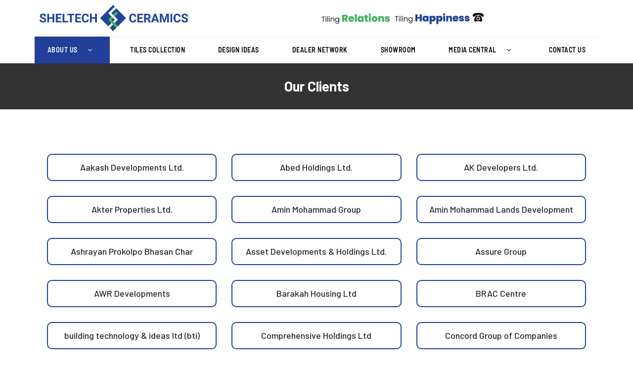

--- FILE ---
content_type: text/html; charset=UTF-8
request_url: https://sheltechceramics.com/our-clients/
body_size: 17555
content:
<!DOCTYPE html>
<html lang="en-US">
<head>
	<meta charset="UTF-8" />
	<meta name="viewport" content="width=device-width, initial-scale=1" />
	<link rel="profile" href="http://gmpg.org/xfn/11" />
	<link rel="pingback" href="https://sheltechceramics.com/xmlrpc.php" />
	<title>Our Clients &#8211; Sheltech</title>
<meta name='robots' content='max-image-preview:large' />
	<style>img:is([sizes="auto" i], [sizes^="auto," i]) { contain-intrinsic-size: 3000px 1500px }</style>
	<link rel="alternate" type="application/rss+xml" title="Sheltech &raquo; Feed" href="https://sheltechceramics.com/feed/" />
<link rel="alternate" type="application/rss+xml" title="Sheltech &raquo; Comments Feed" href="https://sheltechceramics.com/comments/feed/" />
<script type="text/javascript">
/* <![CDATA[ */
window._wpemojiSettings = {"baseUrl":"https:\/\/s.w.org\/images\/core\/emoji\/15.0.3\/72x72\/","ext":".png","svgUrl":"https:\/\/s.w.org\/images\/core\/emoji\/15.0.3\/svg\/","svgExt":".svg","source":{"concatemoji":"https:\/\/sheltechceramics.com\/wp-includes\/js\/wp-emoji-release.min.js?ver=6.7.4"}};
/*! This file is auto-generated */
!function(i,n){var o,s,e;function c(e){try{var t={supportTests:e,timestamp:(new Date).valueOf()};sessionStorage.setItem(o,JSON.stringify(t))}catch(e){}}function p(e,t,n){e.clearRect(0,0,e.canvas.width,e.canvas.height),e.fillText(t,0,0);var t=new Uint32Array(e.getImageData(0,0,e.canvas.width,e.canvas.height).data),r=(e.clearRect(0,0,e.canvas.width,e.canvas.height),e.fillText(n,0,0),new Uint32Array(e.getImageData(0,0,e.canvas.width,e.canvas.height).data));return t.every(function(e,t){return e===r[t]})}function u(e,t,n){switch(t){case"flag":return n(e,"\ud83c\udff3\ufe0f\u200d\u26a7\ufe0f","\ud83c\udff3\ufe0f\u200b\u26a7\ufe0f")?!1:!n(e,"\ud83c\uddfa\ud83c\uddf3","\ud83c\uddfa\u200b\ud83c\uddf3")&&!n(e,"\ud83c\udff4\udb40\udc67\udb40\udc62\udb40\udc65\udb40\udc6e\udb40\udc67\udb40\udc7f","\ud83c\udff4\u200b\udb40\udc67\u200b\udb40\udc62\u200b\udb40\udc65\u200b\udb40\udc6e\u200b\udb40\udc67\u200b\udb40\udc7f");case"emoji":return!n(e,"\ud83d\udc26\u200d\u2b1b","\ud83d\udc26\u200b\u2b1b")}return!1}function f(e,t,n){var r="undefined"!=typeof WorkerGlobalScope&&self instanceof WorkerGlobalScope?new OffscreenCanvas(300,150):i.createElement("canvas"),a=r.getContext("2d",{willReadFrequently:!0}),o=(a.textBaseline="top",a.font="600 32px Arial",{});return e.forEach(function(e){o[e]=t(a,e,n)}),o}function t(e){var t=i.createElement("script");t.src=e,t.defer=!0,i.head.appendChild(t)}"undefined"!=typeof Promise&&(o="wpEmojiSettingsSupports",s=["flag","emoji"],n.supports={everything:!0,everythingExceptFlag:!0},e=new Promise(function(e){i.addEventListener("DOMContentLoaded",e,{once:!0})}),new Promise(function(t){var n=function(){try{var e=JSON.parse(sessionStorage.getItem(o));if("object"==typeof e&&"number"==typeof e.timestamp&&(new Date).valueOf()<e.timestamp+604800&&"object"==typeof e.supportTests)return e.supportTests}catch(e){}return null}();if(!n){if("undefined"!=typeof Worker&&"undefined"!=typeof OffscreenCanvas&&"undefined"!=typeof URL&&URL.createObjectURL&&"undefined"!=typeof Blob)try{var e="postMessage("+f.toString()+"("+[JSON.stringify(s),u.toString(),p.toString()].join(",")+"));",r=new Blob([e],{type:"text/javascript"}),a=new Worker(URL.createObjectURL(r),{name:"wpTestEmojiSupports"});return void(a.onmessage=function(e){c(n=e.data),a.terminate(),t(n)})}catch(e){}c(n=f(s,u,p))}t(n)}).then(function(e){for(var t in e)n.supports[t]=e[t],n.supports.everything=n.supports.everything&&n.supports[t],"flag"!==t&&(n.supports.everythingExceptFlag=n.supports.everythingExceptFlag&&n.supports[t]);n.supports.everythingExceptFlag=n.supports.everythingExceptFlag&&!n.supports.flag,n.DOMReady=!1,n.readyCallback=function(){n.DOMReady=!0}}).then(function(){return e}).then(function(){var e;n.supports.everything||(n.readyCallback(),(e=n.source||{}).concatemoji?t(e.concatemoji):e.wpemoji&&e.twemoji&&(t(e.twemoji),t(e.wpemoji)))}))}((window,document),window._wpemojiSettings);
/* ]]> */
</script>
<link rel='stylesheet' id='hfe-widgets-style-css' href='https://sheltechceramics.com/wp-content/plugins/header-footer-elementor/inc/widgets-css/frontend.css?ver=2.4.4' type='text/css' media='all' />
<style id='wp-emoji-styles-inline-css' type='text/css'>

	img.wp-smiley, img.emoji {
		display: inline !important;
		border: none !important;
		box-shadow: none !important;
		height: 1em !important;
		width: 1em !important;
		margin: 0 0.07em !important;
		vertical-align: -0.1em !important;
		background: none !important;
		padding: 0 !important;
	}
</style>
<style id='classic-theme-styles-inline-css' type='text/css'>
/*! This file is auto-generated */
.wp-block-button__link{color:#fff;background-color:#32373c;border-radius:9999px;box-shadow:none;text-decoration:none;padding:calc(.667em + 2px) calc(1.333em + 2px);font-size:1.125em}.wp-block-file__button{background:#32373c;color:#fff;text-decoration:none}
</style>
<style id='global-styles-inline-css' type='text/css'>
:root{--wp--preset--aspect-ratio--square: 1;--wp--preset--aspect-ratio--4-3: 4/3;--wp--preset--aspect-ratio--3-4: 3/4;--wp--preset--aspect-ratio--3-2: 3/2;--wp--preset--aspect-ratio--2-3: 2/3;--wp--preset--aspect-ratio--16-9: 16/9;--wp--preset--aspect-ratio--9-16: 9/16;--wp--preset--color--black: #000000;--wp--preset--color--cyan-bluish-gray: #abb8c3;--wp--preset--color--white: #ffffff;--wp--preset--color--pale-pink: #f78da7;--wp--preset--color--vivid-red: #cf2e2e;--wp--preset--color--luminous-vivid-orange: #ff6900;--wp--preset--color--luminous-vivid-amber: #fcb900;--wp--preset--color--light-green-cyan: #7bdcb5;--wp--preset--color--vivid-green-cyan: #00d084;--wp--preset--color--pale-cyan-blue: #8ed1fc;--wp--preset--color--vivid-cyan-blue: #0693e3;--wp--preset--color--vivid-purple: #9b51e0;--wp--preset--gradient--vivid-cyan-blue-to-vivid-purple: linear-gradient(135deg,rgba(6,147,227,1) 0%,rgb(155,81,224) 100%);--wp--preset--gradient--light-green-cyan-to-vivid-green-cyan: linear-gradient(135deg,rgb(122,220,180) 0%,rgb(0,208,130) 100%);--wp--preset--gradient--luminous-vivid-amber-to-luminous-vivid-orange: linear-gradient(135deg,rgba(252,185,0,1) 0%,rgba(255,105,0,1) 100%);--wp--preset--gradient--luminous-vivid-orange-to-vivid-red: linear-gradient(135deg,rgba(255,105,0,1) 0%,rgb(207,46,46) 100%);--wp--preset--gradient--very-light-gray-to-cyan-bluish-gray: linear-gradient(135deg,rgb(238,238,238) 0%,rgb(169,184,195) 100%);--wp--preset--gradient--cool-to-warm-spectrum: linear-gradient(135deg,rgb(74,234,220) 0%,rgb(151,120,209) 20%,rgb(207,42,186) 40%,rgb(238,44,130) 60%,rgb(251,105,98) 80%,rgb(254,248,76) 100%);--wp--preset--gradient--blush-light-purple: linear-gradient(135deg,rgb(255,206,236) 0%,rgb(152,150,240) 100%);--wp--preset--gradient--blush-bordeaux: linear-gradient(135deg,rgb(254,205,165) 0%,rgb(254,45,45) 50%,rgb(107,0,62) 100%);--wp--preset--gradient--luminous-dusk: linear-gradient(135deg,rgb(255,203,112) 0%,rgb(199,81,192) 50%,rgb(65,88,208) 100%);--wp--preset--gradient--pale-ocean: linear-gradient(135deg,rgb(255,245,203) 0%,rgb(182,227,212) 50%,rgb(51,167,181) 100%);--wp--preset--gradient--electric-grass: linear-gradient(135deg,rgb(202,248,128) 0%,rgb(113,206,126) 100%);--wp--preset--gradient--midnight: linear-gradient(135deg,rgb(2,3,129) 0%,rgb(40,116,252) 100%);--wp--preset--font-size--small: 13px;--wp--preset--font-size--medium: 20px;--wp--preset--font-size--large: 36px;--wp--preset--font-size--x-large: 42px;--wp--preset--spacing--20: 0.44rem;--wp--preset--spacing--30: 0.67rem;--wp--preset--spacing--40: 1rem;--wp--preset--spacing--50: 1.5rem;--wp--preset--spacing--60: 2.25rem;--wp--preset--spacing--70: 3.38rem;--wp--preset--spacing--80: 5.06rem;--wp--preset--shadow--natural: 6px 6px 9px rgba(0, 0, 0, 0.2);--wp--preset--shadow--deep: 12px 12px 50px rgba(0, 0, 0, 0.4);--wp--preset--shadow--sharp: 6px 6px 0px rgba(0, 0, 0, 0.2);--wp--preset--shadow--outlined: 6px 6px 0px -3px rgba(255, 255, 255, 1), 6px 6px rgba(0, 0, 0, 1);--wp--preset--shadow--crisp: 6px 6px 0px rgba(0, 0, 0, 1);}:where(.is-layout-flex){gap: 0.5em;}:where(.is-layout-grid){gap: 0.5em;}body .is-layout-flex{display: flex;}.is-layout-flex{flex-wrap: wrap;align-items: center;}.is-layout-flex > :is(*, div){margin: 0;}body .is-layout-grid{display: grid;}.is-layout-grid > :is(*, div){margin: 0;}:where(.wp-block-columns.is-layout-flex){gap: 2em;}:where(.wp-block-columns.is-layout-grid){gap: 2em;}:where(.wp-block-post-template.is-layout-flex){gap: 1.25em;}:where(.wp-block-post-template.is-layout-grid){gap: 1.25em;}.has-black-color{color: var(--wp--preset--color--black) !important;}.has-cyan-bluish-gray-color{color: var(--wp--preset--color--cyan-bluish-gray) !important;}.has-white-color{color: var(--wp--preset--color--white) !important;}.has-pale-pink-color{color: var(--wp--preset--color--pale-pink) !important;}.has-vivid-red-color{color: var(--wp--preset--color--vivid-red) !important;}.has-luminous-vivid-orange-color{color: var(--wp--preset--color--luminous-vivid-orange) !important;}.has-luminous-vivid-amber-color{color: var(--wp--preset--color--luminous-vivid-amber) !important;}.has-light-green-cyan-color{color: var(--wp--preset--color--light-green-cyan) !important;}.has-vivid-green-cyan-color{color: var(--wp--preset--color--vivid-green-cyan) !important;}.has-pale-cyan-blue-color{color: var(--wp--preset--color--pale-cyan-blue) !important;}.has-vivid-cyan-blue-color{color: var(--wp--preset--color--vivid-cyan-blue) !important;}.has-vivid-purple-color{color: var(--wp--preset--color--vivid-purple) !important;}.has-black-background-color{background-color: var(--wp--preset--color--black) !important;}.has-cyan-bluish-gray-background-color{background-color: var(--wp--preset--color--cyan-bluish-gray) !important;}.has-white-background-color{background-color: var(--wp--preset--color--white) !important;}.has-pale-pink-background-color{background-color: var(--wp--preset--color--pale-pink) !important;}.has-vivid-red-background-color{background-color: var(--wp--preset--color--vivid-red) !important;}.has-luminous-vivid-orange-background-color{background-color: var(--wp--preset--color--luminous-vivid-orange) !important;}.has-luminous-vivid-amber-background-color{background-color: var(--wp--preset--color--luminous-vivid-amber) !important;}.has-light-green-cyan-background-color{background-color: var(--wp--preset--color--light-green-cyan) !important;}.has-vivid-green-cyan-background-color{background-color: var(--wp--preset--color--vivid-green-cyan) !important;}.has-pale-cyan-blue-background-color{background-color: var(--wp--preset--color--pale-cyan-blue) !important;}.has-vivid-cyan-blue-background-color{background-color: var(--wp--preset--color--vivid-cyan-blue) !important;}.has-vivid-purple-background-color{background-color: var(--wp--preset--color--vivid-purple) !important;}.has-black-border-color{border-color: var(--wp--preset--color--black) !important;}.has-cyan-bluish-gray-border-color{border-color: var(--wp--preset--color--cyan-bluish-gray) !important;}.has-white-border-color{border-color: var(--wp--preset--color--white) !important;}.has-pale-pink-border-color{border-color: var(--wp--preset--color--pale-pink) !important;}.has-vivid-red-border-color{border-color: var(--wp--preset--color--vivid-red) !important;}.has-luminous-vivid-orange-border-color{border-color: var(--wp--preset--color--luminous-vivid-orange) !important;}.has-luminous-vivid-amber-border-color{border-color: var(--wp--preset--color--luminous-vivid-amber) !important;}.has-light-green-cyan-border-color{border-color: var(--wp--preset--color--light-green-cyan) !important;}.has-vivid-green-cyan-border-color{border-color: var(--wp--preset--color--vivid-green-cyan) !important;}.has-pale-cyan-blue-border-color{border-color: var(--wp--preset--color--pale-cyan-blue) !important;}.has-vivid-cyan-blue-border-color{border-color: var(--wp--preset--color--vivid-cyan-blue) !important;}.has-vivid-purple-border-color{border-color: var(--wp--preset--color--vivid-purple) !important;}.has-vivid-cyan-blue-to-vivid-purple-gradient-background{background: var(--wp--preset--gradient--vivid-cyan-blue-to-vivid-purple) !important;}.has-light-green-cyan-to-vivid-green-cyan-gradient-background{background: var(--wp--preset--gradient--light-green-cyan-to-vivid-green-cyan) !important;}.has-luminous-vivid-amber-to-luminous-vivid-orange-gradient-background{background: var(--wp--preset--gradient--luminous-vivid-amber-to-luminous-vivid-orange) !important;}.has-luminous-vivid-orange-to-vivid-red-gradient-background{background: var(--wp--preset--gradient--luminous-vivid-orange-to-vivid-red) !important;}.has-very-light-gray-to-cyan-bluish-gray-gradient-background{background: var(--wp--preset--gradient--very-light-gray-to-cyan-bluish-gray) !important;}.has-cool-to-warm-spectrum-gradient-background{background: var(--wp--preset--gradient--cool-to-warm-spectrum) !important;}.has-blush-light-purple-gradient-background{background: var(--wp--preset--gradient--blush-light-purple) !important;}.has-blush-bordeaux-gradient-background{background: var(--wp--preset--gradient--blush-bordeaux) !important;}.has-luminous-dusk-gradient-background{background: var(--wp--preset--gradient--luminous-dusk) !important;}.has-pale-ocean-gradient-background{background: var(--wp--preset--gradient--pale-ocean) !important;}.has-electric-grass-gradient-background{background: var(--wp--preset--gradient--electric-grass) !important;}.has-midnight-gradient-background{background: var(--wp--preset--gradient--midnight) !important;}.has-small-font-size{font-size: var(--wp--preset--font-size--small) !important;}.has-medium-font-size{font-size: var(--wp--preset--font-size--medium) !important;}.has-large-font-size{font-size: var(--wp--preset--font-size--large) !important;}.has-x-large-font-size{font-size: var(--wp--preset--font-size--x-large) !important;}
:where(.wp-block-post-template.is-layout-flex){gap: 1.25em;}:where(.wp-block-post-template.is-layout-grid){gap: 1.25em;}
:where(.wp-block-columns.is-layout-flex){gap: 2em;}:where(.wp-block-columns.is-layout-grid){gap: 2em;}
:root :where(.wp-block-pullquote){font-size: 1.5em;line-height: 1.6;}
</style>
<link rel='stylesheet' id='contact-form-7-css' href='https://sheltechceramics.com/wp-content/plugins/contact-form-7/includes/css/styles.css?ver=6.1' type='text/css' media='all' />
<link rel='stylesheet' id='multilocation-css-css' href='https://sheltechceramics.com/wp-content/plugins/raziul-muiltilocation//assets/css/raziul-multilocation.css?ver=20151215' type='text/css' media='all' />
<link rel='stylesheet' id='sheltech-toolkit-css' href='https://sheltechceramics.com/wp-content/plugins/sheltech-raz//assets/css/sheltech-toolkit.css?ver=1768424229' type='text/css' media='all' />
<link rel='stylesheet' id='swiper-css' href='https://sheltechceramics.com/wp-content/plugins/elementor/assets/lib/swiper/v8/css/swiper.min.css?ver=8.4.5' type='text/css' media='all' />
<link rel='stylesheet' id='slicknavcss-css' href='https://sheltechceramics.com/wp-content/plugins/slicknav-mobile-menu/css/slicknav.min.css?ver=1.0.11' type='text/css' media='all' />
<style id='slicknavcss-inline-css' type='text/css'>


        #primary-menu {
                display: none;
        }

        .slicknav_menu {
                background: #4c4c4c;
        }

        .slicknav-flex{
               display: -webkit-box;
               display: -ms-flexbox;
               display: flex;
               justify-content:flex-end;
        }

        .slicknav_btn {
                background-color:#222222;
        }

        a.slicknav_open {
                background-color:#222222;
        }

        .slicknav_nav .slicknav_arrow {
                float:right;
        }

        .slicknav_menu .slicknav_menutxt {
                color: #fff;
                text-shadow: none;
                font-size: 16px;
                font-weight: normal;
        }

        .slicknav_menu .slicknav_icon-bar {
                background-color: #fff;
                box-shadow: none;
        }

        .slicknav_nav li a {
                color: #fff;
                text-transform: none;
                font-size: 16px;
                padding: 5px 10px;
        }

        .slicknav_nav a:hover,
        .slicknav_nav .slicknav_row:hover {
                background: rgba(204,204,204,0.3);
        }

        .slicknav_nav .menu-item a:hover,
        .slicknav_nav a span:hover {
                color: #222222;
        }

        .slicknav_nav input[type='submit']{
                background: #222222;
                color: #fff;
        }

        .slicknav-logo-text a{
                color: #222222;
        }


        @media screen and (min-width: 991px) {
                .slicknav_menu {
                        display: none;
                }

                #primary-menu {
                        display: block;
                }
        }
        
</style>
<link rel='stylesheet' id='rt-fontawsome-css' href='https://sheltechceramics.com/wp-content/plugins/the-post-grid/assets/vendor/font-awesome/css/font-awesome.min.css?ver=7.8.2' type='text/css' media='all' />
<link rel='stylesheet' id='rt-tpg-css' href='https://sheltechceramics.com/wp-content/plugins/the-post-grid/assets/css/thepostgrid.min.css?ver=7.8.2' type='text/css' media='all' />
<link rel='stylesheet' id='hfe-style-css' href='https://sheltechceramics.com/wp-content/plugins/header-footer-elementor/assets/css/header-footer-elementor.css?ver=2.4.4' type='text/css' media='all' />
<link rel='stylesheet' id='elementor-frontend-css' href='https://sheltechceramics.com/wp-content/plugins/elementor/assets/css/frontend.min.css?ver=3.30.2' type='text/css' media='all' />
<style id='elementor-frontend-inline-css' type='text/css'>
.elementor-kit-3517{--e-global-color-primary:#6EC1E4;--e-global-color-secondary:#54595F;--e-global-color-text:#7A7A7A;--e-global-color-accent:#61CE70;--e-global-color-4445951d:#204099;--e-global-color-74a7f24c:#23A455;--e-global-color-69d8778e:#000;--e-global-color-1547f754:#FFF;--e-global-typography-primary-font-family:"Roboto";--e-global-typography-primary-font-weight:600;--e-global-typography-secondary-font-family:"Roboto Slab";--e-global-typography-secondary-font-weight:400;--e-global-typography-text-font-family:"Roboto";--e-global-typography-text-font-weight:400;--e-global-typography-accent-font-family:"Roboto";--e-global-typography-accent-font-weight:500;}.elementor-section.elementor-section-boxed > .elementor-container{max-width:1140px;}.e-con{--container-max-width:1140px;}.elementor-widget:not(:last-child){margin-block-end:20px;}.elementor-element{--widgets-spacing:20px 20px;--widgets-spacing-row:20px;--widgets-spacing-column:20px;}{}h1.entry-title{display:var(--page-title-display);}@media(max-width:1024px){.elementor-section.elementor-section-boxed > .elementor-container{max-width:1024px;}.e-con{--container-max-width:1024px;}}@media(max-width:767px){.elementor-section.elementor-section-boxed > .elementor-container{max-width:767px;}.e-con{--container-max-width:767px;}}
.elementor-1201 .elementor-element.elementor-element-e51ff28{padding:80px 0px 50px 0px;}
.elementor-22617 .elementor-element.elementor-element-cdf421c{--display:flex;--flex-direction:row;--container-widget-width:calc( ( 1 - var( --container-widget-flex-grow ) ) * 100% );--container-widget-height:100%;--container-widget-flex-grow:1;--container-widget-align-self:stretch;--flex-wrap-mobile:wrap;--align-items:center;--gap:0px 0px;--row-gap:0px;--column-gap:0px;--flex-wrap:wrap;--margin-top:0px;--margin-bottom:0px;--margin-left:0px;--margin-right:0px;--padding-top:0px;--padding-bottom:0px;--padding-left:0px;--padding-right:0px;}.elementor-22617 .elementor-element.elementor-element-fcf25cb{--display:flex;--flex-direction:column;--container-widget-width:100%;--container-widget-height:initial;--container-widget-flex-grow:0;--container-widget-align-self:initial;--flex-wrap-mobile:wrap;}.elementor-widget-site-logo .hfe-site-logo-container .hfe-site-logo-img{border-color:var( --e-global-color-primary );}.elementor-widget-site-logo .widget-image-caption{color:var( --e-global-color-text );font-family:var( --e-global-typography-text-font-family ), Sans-serif;font-weight:var( --e-global-typography-text-font-weight );}.elementor-22617 .elementor-element.elementor-element-4c1b99f .hfe-site-logo-container, .elementor-22617 .elementor-element.elementor-element-4c1b99f .hfe-caption-width figcaption{text-align:left;}.elementor-22617 .elementor-element.elementor-element-4c1b99f .hfe-site-logo .hfe-site-logo-container img{width:300px;}.elementor-22617 .elementor-element.elementor-element-4c1b99f .widget-image-caption{margin-top:0px;margin-bottom:0px;}.elementor-22617 .elementor-element.elementor-element-4c1b99f .hfe-site-logo-container .hfe-site-logo-img{border-style:none;}.elementor-22617 .elementor-element.elementor-element-95fa014{--display:flex;--flex-direction:row;--container-widget-width:initial;--container-widget-height:100%;--container-widget-flex-grow:1;--container-widget-align-self:stretch;--flex-wrap-mobile:wrap;--justify-content:flex-end;}.elementor-widget-image .widget-image-caption{color:var( --e-global-color-text );font-family:var( --e-global-typography-text-font-family ), Sans-serif;font-weight:var( --e-global-typography-text-font-weight );}.elementor-22617 .elementor-element.elementor-element-c78f882{text-align:right;}.elementor-22617 .elementor-element.elementor-element-c78f882 img{width:300px;}.elementor-widget-icon-list .elementor-icon-list-item:not(:last-child):after{border-color:var( --e-global-color-text );}.elementor-widget-icon-list .elementor-icon-list-icon i{color:var( --e-global-color-primary );}.elementor-widget-icon-list .elementor-icon-list-icon svg{fill:var( --e-global-color-primary );}.elementor-widget-icon-list .elementor-icon-list-item > .elementor-icon-list-text, .elementor-widget-icon-list .elementor-icon-list-item > a{font-family:var( --e-global-typography-text-font-family ), Sans-serif;font-weight:var( --e-global-typography-text-font-weight );}.elementor-widget-icon-list .elementor-icon-list-text{color:var( --e-global-color-secondary );}.elementor-22617 .elementor-element.elementor-element-f798903 .elementor-icon-list-items:not(.elementor-inline-items) .elementor-icon-list-item:not(:last-child){padding-bottom:calc(0px/2);}.elementor-22617 .elementor-element.elementor-element-f798903 .elementor-icon-list-items:not(.elementor-inline-items) .elementor-icon-list-item:not(:first-child){margin-top:calc(0px/2);}.elementor-22617 .elementor-element.elementor-element-f798903 .elementor-icon-list-items.elementor-inline-items .elementor-icon-list-item{margin-right:calc(0px/2);margin-left:calc(0px/2);}.elementor-22617 .elementor-element.elementor-element-f798903 .elementor-icon-list-items.elementor-inline-items{margin-right:calc(-0px/2);margin-left:calc(-0px/2);}body.rtl .elementor-22617 .elementor-element.elementor-element-f798903 .elementor-icon-list-items.elementor-inline-items .elementor-icon-list-item:after{left:calc(-0px/2);}body:not(.rtl) .elementor-22617 .elementor-element.elementor-element-f798903 .elementor-icon-list-items.elementor-inline-items .elementor-icon-list-item:after{right:calc(-0px/2);}.elementor-22617 .elementor-element.elementor-element-f798903 .elementor-icon-list-icon i{transition:color 0.3s;}.elementor-22617 .elementor-element.elementor-element-f798903 .elementor-icon-list-icon svg{transition:fill 0.3s;}.elementor-22617 .elementor-element.elementor-element-f798903{--e-icon-list-icon-size:22px;--e-icon-list-icon-align:right;--e-icon-list-icon-margin:0 0 0 calc(var(--e-icon-list-icon-size, 1em) * 0.25);--icon-vertical-align:center;--icon-vertical-offset:0px;}.elementor-22617 .elementor-element.elementor-element-f798903 .elementor-icon-list-icon{padding-right:0px;}.elementor-22617 .elementor-element.elementor-element-f798903 .elementor-icon-list-text{transition:color 0.3s;}.elementor-22617 .elementor-element.elementor-element-5dd1606{--display:flex;--flex-direction:column;--container-widget-width:100%;--container-widget-height:initial;--container-widget-flex-grow:0;--container-widget-align-self:initial;--flex-wrap-mobile:wrap;border-style:solid;--border-style:solid;border-width:1px 0px 0px 0px;--border-top-width:1px;--border-right-width:0px;--border-bottom-width:0px;--border-left-width:0px;border-color:#EFEFEF;--border-color:#EFEFEF;--padding-top:0px;--padding-bottom:0px;--padding-left:0px;--padding-right:0px;}.elementor-widget-navigation-menu .menu-item a.hfe-menu-item.elementor-button{background-color:var( --e-global-color-accent );font-family:var( --e-global-typography-accent-font-family ), Sans-serif;font-weight:var( --e-global-typography-accent-font-weight );}.elementor-widget-navigation-menu .menu-item a.hfe-menu-item.elementor-button:hover{background-color:var( --e-global-color-accent );}.elementor-widget-navigation-menu a.hfe-menu-item, .elementor-widget-navigation-menu a.hfe-sub-menu-item{font-family:var( --e-global-typography-primary-font-family ), Sans-serif;font-weight:var( --e-global-typography-primary-font-weight );}.elementor-widget-navigation-menu .menu-item a.hfe-menu-item, .elementor-widget-navigation-menu .sub-menu a.hfe-sub-menu-item{color:var( --e-global-color-text );}.elementor-widget-navigation-menu .menu-item a.hfe-menu-item:hover,
								.elementor-widget-navigation-menu .sub-menu a.hfe-sub-menu-item:hover,
								.elementor-widget-navigation-menu .menu-item.current-menu-item a.hfe-menu-item,
								.elementor-widget-navigation-menu .menu-item a.hfe-menu-item.highlighted,
								.elementor-widget-navigation-menu .menu-item a.hfe-menu-item:focus{color:var( --e-global-color-accent );}.elementor-widget-navigation-menu .hfe-nav-menu-layout:not(.hfe-pointer__framed) .menu-item.parent a.hfe-menu-item:before,
								.elementor-widget-navigation-menu .hfe-nav-menu-layout:not(.hfe-pointer__framed) .menu-item.parent a.hfe-menu-item:after{background-color:var( --e-global-color-accent );}.elementor-widget-navigation-menu .hfe-nav-menu-layout:not(.hfe-pointer__framed) .menu-item.parent .sub-menu .hfe-has-submenu-container a:after{background-color:var( --e-global-color-accent );}.elementor-widget-navigation-menu .hfe-pointer__framed .menu-item.parent a.hfe-menu-item:before,
								.elementor-widget-navigation-menu .hfe-pointer__framed .menu-item.parent a.hfe-menu-item:after{border-color:var( --e-global-color-accent );}
							.elementor-widget-navigation-menu .sub-menu li a.hfe-sub-menu-item,
							.elementor-widget-navigation-menu nav.hfe-dropdown li a.hfe-sub-menu-item,
							.elementor-widget-navigation-menu nav.hfe-dropdown li a.hfe-menu-item,
							.elementor-widget-navigation-menu nav.hfe-dropdown-expandible li a.hfe-menu-item,
							.elementor-widget-navigation-menu nav.hfe-dropdown-expandible li a.hfe-sub-menu-item{font-family:var( --e-global-typography-accent-font-family ), Sans-serif;font-weight:var( --e-global-typography-accent-font-weight );}.elementor-22617 .elementor-element.elementor-element-90b6f2b .menu-item a.hfe-menu-item{padding-left:25px;padding-right:25px;}.elementor-22617 .elementor-element.elementor-element-90b6f2b .menu-item a.hfe-sub-menu-item{padding-left:calc( 25px + 20px );padding-right:25px;}.elementor-22617 .elementor-element.elementor-element-90b6f2b .hfe-nav-menu__layout-vertical .menu-item ul ul a.hfe-sub-menu-item{padding-left:calc( 25px + 40px );padding-right:25px;}.elementor-22617 .elementor-element.elementor-element-90b6f2b .hfe-nav-menu__layout-vertical .menu-item ul ul ul a.hfe-sub-menu-item{padding-left:calc( 25px + 60px );padding-right:25px;}.elementor-22617 .elementor-element.elementor-element-90b6f2b .hfe-nav-menu__layout-vertical .menu-item ul ul ul ul a.hfe-sub-menu-item{padding-left:calc( 25px + 80px );padding-right:25px;}.elementor-22617 .elementor-element.elementor-element-90b6f2b .menu-item a.hfe-menu-item, .elementor-22617 .elementor-element.elementor-element-90b6f2b .menu-item a.hfe-sub-menu-item{padding-top:20px;padding-bottom:20px;}body:not(.rtl) .elementor-22617 .elementor-element.elementor-element-90b6f2b .hfe-nav-menu__layout-horizontal .hfe-nav-menu > li.menu-item:not(:last-child){margin-right:15px;}body.rtl .elementor-22617 .elementor-element.elementor-element-90b6f2b .hfe-nav-menu__layout-horizontal .hfe-nav-menu > li.menu-item:not(:last-child){margin-left:15px;}.elementor-22617 .elementor-element.elementor-element-90b6f2b nav:not(.hfe-nav-menu__layout-horizontal) .hfe-nav-menu > li.menu-item:not(:last-child){margin-bottom:15px;}.elementor-22617 .elementor-element.elementor-element-90b6f2b ul.sub-menu{width:220px;}.elementor-22617 .elementor-element.elementor-element-90b6f2b .sub-menu a.hfe-sub-menu-item,
						 .elementor-22617 .elementor-element.elementor-element-90b6f2b nav.hfe-dropdown li a.hfe-menu-item,
						 .elementor-22617 .elementor-element.elementor-element-90b6f2b nav.hfe-dropdown li a.hfe-sub-menu-item,
						 .elementor-22617 .elementor-element.elementor-element-90b6f2b nav.hfe-dropdown-expandible li a.hfe-menu-item,
						 .elementor-22617 .elementor-element.elementor-element-90b6f2b nav.hfe-dropdown-expandible li a.hfe-sub-menu-item{padding-top:12px;padding-bottom:12px;}.elementor-22617 .elementor-element.elementor-element-90b6f2b .hfe-nav-menu__toggle{margin:0 auto;}.elementor-22617 .elementor-element.elementor-element-90b6f2b a.hfe-menu-item, .elementor-22617 .elementor-element.elementor-element-90b6f2b a.hfe-sub-menu-item{font-family:"Barlow Semi Condensed", Sans-serif;font-size:14px;font-weight:600;text-transform:uppercase;letter-spacing:0.5px;}.elementor-22617 .elementor-element.elementor-element-90b6f2b .menu-item a.hfe-menu-item, .elementor-22617 .elementor-element.elementor-element-90b6f2b .sub-menu a.hfe-sub-menu-item{color:var( --e-global-color-69d8778e );}.elementor-22617 .elementor-element.elementor-element-90b6f2b .menu-item a.hfe-menu-item:hover,
								.elementor-22617 .elementor-element.elementor-element-90b6f2b .sub-menu a.hfe-sub-menu-item:hover,
								.elementor-22617 .elementor-element.elementor-element-90b6f2b .menu-item.current-menu-item a.hfe-menu-item,
								.elementor-22617 .elementor-element.elementor-element-90b6f2b .menu-item a.hfe-menu-item.highlighted,
								.elementor-22617 .elementor-element.elementor-element-90b6f2b .menu-item a.hfe-menu-item:focus{color:var( --e-global-color-1547f754 );background-color:#204099;}.elementor-22617 .elementor-element.elementor-element-90b6f2b .menu-item.current-menu-item a.hfe-menu-item,
								.elementor-22617 .elementor-element.elementor-element-90b6f2b .menu-item.current-menu-ancestor a.hfe-menu-item{color:#FFFFFF;background-color:var( --e-global-color-4445951d );}.elementor-22617 .elementor-element.elementor-element-90b6f2b .sub-menu,
								.elementor-22617 .elementor-element.elementor-element-90b6f2b nav.hfe-dropdown,
								.elementor-22617 .elementor-element.elementor-element-90b6f2b nav.hfe-dropdown-expandible,
								.elementor-22617 .elementor-element.elementor-element-90b6f2b nav.hfe-dropdown .menu-item a.hfe-menu-item,
								.elementor-22617 .elementor-element.elementor-element-90b6f2b nav.hfe-dropdown .menu-item a.hfe-sub-menu-item{background-color:#fff;}.elementor-22617 .elementor-element.elementor-element-90b6f2b .sub-menu a.hfe-sub-menu-item:hover,
								.elementor-22617 .elementor-element.elementor-element-90b6f2b .elementor-menu-toggle:hover,
								.elementor-22617 .elementor-element.elementor-element-90b6f2b nav.hfe-dropdown li a.hfe-menu-item:hover,
								.elementor-22617 .elementor-element.elementor-element-90b6f2b nav.hfe-dropdown li a.hfe-sub-menu-item:hover,
								.elementor-22617 .elementor-element.elementor-element-90b6f2b nav.hfe-dropdown-expandible li a.hfe-menu-item:hover,
								.elementor-22617 .elementor-element.elementor-element-90b6f2b nav.hfe-dropdown-expandible li a.hfe-sub-menu-item:hover{color:var( --e-global-color-1547f754 );}.elementor-22617 .elementor-element.elementor-element-90b6f2b .sub-menu a.hfe-sub-menu-item:hover,
								.elementor-22617 .elementor-element.elementor-element-90b6f2b nav.hfe-dropdown li a.hfe-menu-item:hover,
								.elementor-22617 .elementor-element.elementor-element-90b6f2b nav.hfe-dropdown li a.hfe-sub-menu-item:hover,
								.elementor-22617 .elementor-element.elementor-element-90b6f2b nav.hfe-dropdown-expandible li a.hfe-menu-item:hover,
								.elementor-22617 .elementor-element.elementor-element-90b6f2b nav.hfe-dropdown-expandible li a.hfe-sub-menu-item:hover{background-color:var( --e-global-color-4445951d );}.elementor-22617 .elementor-element.elementor-element-90b6f2b .sub-menu .menu-item.current-menu-item a.hfe-sub-menu-item.hfe-sub-menu-item-active,
							.elementor-22617 .elementor-element.elementor-element-90b6f2b nav.hfe-dropdown .menu-item.current-menu-item a.hfe-menu-item,
							.elementor-22617 .elementor-element.elementor-element-90b6f2b nav.hfe-dropdown .menu-item.current-menu-ancestor a.hfe-menu-item,
							.elementor-22617 .elementor-element.elementor-element-90b6f2b nav.hfe-dropdown .sub-menu .menu-item.current-menu-item a.hfe-sub-menu-item.hfe-sub-menu-item-active
							{color:var( --e-global-color-1547f754 );}.elementor-22617 .elementor-element.elementor-element-90b6f2b .sub-menu .menu-item.current-menu-item a.hfe-sub-menu-item.hfe-sub-menu-item-active,
							.elementor-22617 .elementor-element.elementor-element-90b6f2b nav.hfe-dropdown .menu-item.current-menu-item a.hfe-menu-item,
							.elementor-22617 .elementor-element.elementor-element-90b6f2b nav.hfe-dropdown .menu-item.current-menu-ancestor a.hfe-menu-item,
							.elementor-22617 .elementor-element.elementor-element-90b6f2b nav.hfe-dropdown .sub-menu .menu-item.current-menu-item a.hfe-sub-menu-item.hfe-sub-menu-item-active{background-color:var( --e-global-color-4445951d );}
							.elementor-22617 .elementor-element.elementor-element-90b6f2b .sub-menu li a.hfe-sub-menu-item,
							.elementor-22617 .elementor-element.elementor-element-90b6f2b nav.hfe-dropdown li a.hfe-sub-menu-item,
							.elementor-22617 .elementor-element.elementor-element-90b6f2b nav.hfe-dropdown li a.hfe-menu-item,
							.elementor-22617 .elementor-element.elementor-element-90b6f2b nav.hfe-dropdown-expandible li a.hfe-menu-item,
							.elementor-22617 .elementor-element.elementor-element-90b6f2b nav.hfe-dropdown-expandible li a.hfe-sub-menu-item{font-family:"Barlow Condensed", Sans-serif;font-size:14px;font-weight:500;text-transform:none;}.elementor-22617 .elementor-element.elementor-element-90b6f2b .sub-menu li.menu-item:not(:last-child),
						.elementor-22617 .elementor-element.elementor-element-90b6f2b nav.hfe-dropdown li.menu-item:not(:last-child),
						.elementor-22617 .elementor-element.elementor-element-90b6f2b nav.hfe-dropdown-expandible li.menu-item:not(:last-child){border-bottom-style:none;}.elementor-22617 .elementor-element.elementor-element-a222118{--display:grid;--e-con-grid-template-columns:repeat(3, 1fr);--e-con-grid-template-rows:repeat(2, 1fr);--grid-auto-flow:row;}.elementor-22617 .elementor-element.elementor-element-9f78781{--display:flex;--flex-direction:column;--container-widget-width:100%;--container-widget-height:initial;--container-widget-flex-grow:0;--container-widget-align-self:initial;--flex-wrap-mobile:wrap;}.elementor-22617 .elementor-element.elementor-element-ed095cf .hfe-site-logo-container, .elementor-22617 .elementor-element.elementor-element-ed095cf .hfe-caption-width figcaption{text-align:left;}.elementor-22617 .elementor-element.elementor-element-ed095cf .hfe-site-logo .hfe-site-logo-container img{width:300px;}.elementor-22617 .elementor-element.elementor-element-ed095cf .widget-image-caption{margin-top:0px;margin-bottom:0px;}.elementor-22617 .elementor-element.elementor-element-ed095cf .hfe-site-logo-container .hfe-site-logo-img{border-style:none;}.elementor-22617 .elementor-element.elementor-element-eb3f5da{--display:flex;--flex-direction:column;--container-widget-width:100%;--container-widget-height:initial;--container-widget-flex-grow:0;--container-widget-align-self:initial;--flex-wrap-mobile:wrap;}.elementor-22617 .elementor-element.elementor-element-da1558b .elementor-icon-list-items:not(.elementor-inline-items) .elementor-icon-list-item:not(:last-child){padding-bottom:calc(0px/2);}.elementor-22617 .elementor-element.elementor-element-da1558b .elementor-icon-list-items:not(.elementor-inline-items) .elementor-icon-list-item:not(:first-child){margin-top:calc(0px/2);}.elementor-22617 .elementor-element.elementor-element-da1558b .elementor-icon-list-items.elementor-inline-items .elementor-icon-list-item{margin-right:calc(0px/2);margin-left:calc(0px/2);}.elementor-22617 .elementor-element.elementor-element-da1558b .elementor-icon-list-items.elementor-inline-items{margin-right:calc(-0px/2);margin-left:calc(-0px/2);}body.rtl .elementor-22617 .elementor-element.elementor-element-da1558b .elementor-icon-list-items.elementor-inline-items .elementor-icon-list-item:after{left:calc(-0px/2);}body:not(.rtl) .elementor-22617 .elementor-element.elementor-element-da1558b .elementor-icon-list-items.elementor-inline-items .elementor-icon-list-item:after{right:calc(-0px/2);}.elementor-22617 .elementor-element.elementor-element-da1558b .elementor-icon-list-icon i{transition:color 0.3s;}.elementor-22617 .elementor-element.elementor-element-da1558b .elementor-icon-list-icon svg{transition:fill 0.3s;}.elementor-22617 .elementor-element.elementor-element-da1558b{--e-icon-list-icon-size:22px;--e-icon-list-icon-align:right;--e-icon-list-icon-margin:0 0 0 calc(var(--e-icon-list-icon-size, 1em) * 0.25);--icon-vertical-align:center;--icon-vertical-offset:0px;}.elementor-22617 .elementor-element.elementor-element-da1558b .elementor-icon-list-icon{padding-right:0px;}.elementor-22617 .elementor-element.elementor-element-da1558b .elementor-icon-list-text{transition:color 0.3s;}.elementor-22617 .elementor-element.elementor-element-53c6e42 .menu-item a.hfe-menu-item{padding-left:25px;padding-right:25px;}.elementor-22617 .elementor-element.elementor-element-53c6e42 .menu-item a.hfe-sub-menu-item{padding-left:calc( 25px + 20px );padding-right:25px;}.elementor-22617 .elementor-element.elementor-element-53c6e42 .hfe-nav-menu__layout-vertical .menu-item ul ul a.hfe-sub-menu-item{padding-left:calc( 25px + 40px );padding-right:25px;}.elementor-22617 .elementor-element.elementor-element-53c6e42 .hfe-nav-menu__layout-vertical .menu-item ul ul ul a.hfe-sub-menu-item{padding-left:calc( 25px + 60px );padding-right:25px;}.elementor-22617 .elementor-element.elementor-element-53c6e42 .hfe-nav-menu__layout-vertical .menu-item ul ul ul ul a.hfe-sub-menu-item{padding-left:calc( 25px + 80px );padding-right:25px;}.elementor-22617 .elementor-element.elementor-element-53c6e42 .menu-item a.hfe-menu-item, .elementor-22617 .elementor-element.elementor-element-53c6e42 .menu-item a.hfe-sub-menu-item{padding-top:15px;padding-bottom:15px;}.elementor-22617 .elementor-element.elementor-element-53c6e42 ul.sub-menu{width:220px;}.elementor-22617 .elementor-element.elementor-element-53c6e42 .sub-menu a.hfe-sub-menu-item,
						 .elementor-22617 .elementor-element.elementor-element-53c6e42 nav.hfe-dropdown li a.hfe-menu-item,
						 .elementor-22617 .elementor-element.elementor-element-53c6e42 nav.hfe-dropdown li a.hfe-sub-menu-item,
						 .elementor-22617 .elementor-element.elementor-element-53c6e42 nav.hfe-dropdown-expandible li a.hfe-menu-item,
						 .elementor-22617 .elementor-element.elementor-element-53c6e42 nav.hfe-dropdown-expandible li a.hfe-sub-menu-item{padding-top:12px;padding-bottom:12px;}.elementor-22617 .elementor-element.elementor-element-53c6e42 .hfe-nav-menu__toggle{margin-left:auto;}.elementor-22617 .elementor-element.elementor-element-53c6e42 a.hfe-menu-item, .elementor-22617 .elementor-element.elementor-element-53c6e42 a.hfe-sub-menu-item{font-family:"Barlow Semi Condensed", Sans-serif;font-size:14px;font-weight:600;text-transform:uppercase;}.elementor-22617 .elementor-element.elementor-element-53c6e42 .menu-item a.hfe-menu-item, .elementor-22617 .elementor-element.elementor-element-53c6e42 .sub-menu a.hfe-sub-menu-item{color:var( --e-global-color-69d8778e );}.elementor-22617 .elementor-element.elementor-element-53c6e42 .menu-item a.hfe-menu-item:hover,
								.elementor-22617 .elementor-element.elementor-element-53c6e42 .sub-menu a.hfe-sub-menu-item:hover,
								.elementor-22617 .elementor-element.elementor-element-53c6e42 .menu-item.current-menu-item a.hfe-menu-item,
								.elementor-22617 .elementor-element.elementor-element-53c6e42 .menu-item a.hfe-menu-item.highlighted,
								.elementor-22617 .elementor-element.elementor-element-53c6e42 .menu-item a.hfe-menu-item:focus{color:var( --e-global-color-4445951d );}.elementor-22617 .elementor-element.elementor-element-53c6e42 .menu-item.current-menu-item a.hfe-menu-item,
								.elementor-22617 .elementor-element.elementor-element-53c6e42 .menu-item.current-menu-ancestor a.hfe-menu-item{color:var( --e-global-color-4445951d );}.elementor-22617 .elementor-element.elementor-element-53c6e42 .sub-menu,
								.elementor-22617 .elementor-element.elementor-element-53c6e42 nav.hfe-dropdown,
								.elementor-22617 .elementor-element.elementor-element-53c6e42 nav.hfe-dropdown-expandible,
								.elementor-22617 .elementor-element.elementor-element-53c6e42 nav.hfe-dropdown .menu-item a.hfe-menu-item,
								.elementor-22617 .elementor-element.elementor-element-53c6e42 nav.hfe-dropdown .menu-item a.hfe-sub-menu-item{background-color:#fff;}.elementor-22617 .elementor-element.elementor-element-53c6e42 .sub-menu .menu-item.current-menu-item a.hfe-sub-menu-item.hfe-sub-menu-item-active,
							.elementor-22617 .elementor-element.elementor-element-53c6e42 nav.hfe-dropdown .menu-item.current-menu-item a.hfe-menu-item,
							.elementor-22617 .elementor-element.elementor-element-53c6e42 nav.hfe-dropdown .menu-item.current-menu-ancestor a.hfe-menu-item,
							.elementor-22617 .elementor-element.elementor-element-53c6e42 nav.hfe-dropdown .sub-menu .menu-item.current-menu-item a.hfe-sub-menu-item.hfe-sub-menu-item-active
							{color:var( --e-global-color-4445951d );}
							.elementor-22617 .elementor-element.elementor-element-53c6e42 .sub-menu li a.hfe-sub-menu-item,
							.elementor-22617 .elementor-element.elementor-element-53c6e42 nav.hfe-dropdown li a.hfe-sub-menu-item,
							.elementor-22617 .elementor-element.elementor-element-53c6e42 nav.hfe-dropdown li a.hfe-menu-item,
							.elementor-22617 .elementor-element.elementor-element-53c6e42 nav.hfe-dropdown-expandible li a.hfe-menu-item,
							.elementor-22617 .elementor-element.elementor-element-53c6e42 nav.hfe-dropdown-expandible li a.hfe-sub-menu-item{font-family:"Barlow Condensed", Sans-serif;font-size:14px;font-weight:400;text-transform:none;}.elementor-22617 .elementor-element.elementor-element-53c6e42 .sub-menu li.menu-item:not(:last-child),
						.elementor-22617 .elementor-element.elementor-element-53c6e42 nav.hfe-dropdown li.menu-item:not(:last-child),
						.elementor-22617 .elementor-element.elementor-element-53c6e42 nav.hfe-dropdown-expandible li.menu-item:not(:last-child){border-bottom-style:none;}.elementor-22617 .elementor-element.elementor-element-468cf48{--display:flex;--flex-direction:column;--container-widget-width:100%;--container-widget-height:initial;--container-widget-flex-grow:0;--container-widget-align-self:initial;--flex-wrap-mobile:wrap;border-style:solid;--border-style:solid;border-width:1px 0px 0px 0px;--border-top-width:1px;--border-right-width:0px;--border-bottom-width:0px;--border-left-width:0px;border-color:#EFEFEF;--border-color:#EFEFEF;}.elementor-22617 .elementor-element.elementor-element-342f1ad{text-align:right;}.elementor-22617 .elementor-element.elementor-element-342f1ad img{width:300px;}@media(max-width:1024px){body:not(.rtl) .elementor-22617 .elementor-element.elementor-element-90b6f2b.hfe-nav-menu__breakpoint-tablet .hfe-nav-menu__layout-horizontal .hfe-nav-menu > li.menu-item:not(:last-child){margin-right:0px;}body .elementor-22617 .elementor-element.elementor-element-90b6f2b nav.hfe-nav-menu__layout-vertical .hfe-nav-menu > li.menu-item:not(:last-child){margin-bottom:0px;}.elementor-22617 .elementor-element.elementor-element-a222118{--e-con-grid-template-columns:repeat(2, 1fr);--e-con-grid-template-rows:repeat(0, 1fr);--grid-auto-flow:row;--align-items:center;--padding-top:0px;--padding-bottom:0px;--padding-left:10px;--padding-right:10px;}.elementor-22617 .elementor-element.elementor-element-ed095cf .hfe-site-logo .hfe-site-logo-container img{width:507px;}.elementor-22617 .elementor-element.elementor-element-eb3f5da{--flex-direction:row;--container-widget-width:calc( ( 1 - var( --container-widget-flex-grow ) ) * 100% );--container-widget-height:100%;--container-widget-flex-grow:1;--container-widget-align-self:stretch;--flex-wrap-mobile:wrap;--justify-content:flex-end;--align-items:center;--gap:40px 40px;--row-gap:40px;--column-gap:40px;}.elementor-22617 .elementor-element.elementor-element-da1558b{--e-icon-list-icon-size:25px;}.elementor-22617 .elementor-element.elementor-element-53c6e42{width:var( --container-widget-width, 40px );max-width:40px;--container-widget-width:40px;--container-widget-flex-grow:0;}.elementor-22617 .elementor-element.elementor-element-468cf48{border-width:1px 0px 0px 0px;--border-top-width:1px;--border-right-width:0px;--border-bottom-width:0px;--border-left-width:0px;}.elementor-22617 .elementor-element.elementor-element-342f1ad{text-align:center;}}@media(max-width:767px){body:not(.rtl) .elementor-22617 .elementor-element.elementor-element-90b6f2b.hfe-nav-menu__breakpoint-mobile .hfe-nav-menu__layout-horizontal .hfe-nav-menu > li.menu-item:not(:last-child){margin-right:0px;}body .elementor-22617 .elementor-element.elementor-element-90b6f2b nav.hfe-nav-menu__layout-vertical .hfe-nav-menu > li.menu-item:not(:last-child){margin-bottom:0px;}.elementor-22617 .elementor-element.elementor-element-a222118{--e-con-grid-template-columns:repeat(2, 1fr);--e-con-grid-template-rows:repeat(0, 1fr);--gap:0px 0px;--row-gap:0px;--column-gap:0px;--grid-auto-flow:row;--align-items:center;}.elementor-22617 .elementor-element.elementor-element-eb3f5da{--gap:20px 20px;--row-gap:20px;--column-gap:20px;}.elementor-22617 .elementor-element.elementor-element-53c6e42{width:var( --container-widget-width, 40px );max-width:40px;--container-widget-width:40px;--container-widget-flex-grow:0;}.elementor-22617 .elementor-element.elementor-element-468cf48{--padding-top:0px;--padding-bottom:4px;--padding-left:0px;--padding-right:0px;}.elementor-22617 .elementor-element.elementor-element-342f1ad img{width:200px;}}@media(min-width:768px){.elementor-22617 .elementor-element.elementor-element-fcf25cb{--width:50%;}.elementor-22617 .elementor-element.elementor-element-95fa014{--width:50%;}.elementor-22617 .elementor-element.elementor-element-5dd1606{--width:100%;}.elementor-22617 .elementor-element.elementor-element-9f78781{--width:50%;}.elementor-22617 .elementor-element.elementor-element-eb3f5da{--width:50%;}.elementor-22617 .elementor-element.elementor-element-468cf48{--width:100%;}}@media(max-width:1024px) and (min-width:768px){.elementor-22617 .elementor-element.elementor-element-9f78781{--width:100%;}.elementor-22617 .elementor-element.elementor-element-eb3f5da{--width:100%;}}
</style>
<link rel='stylesheet' id='bootstrap-css' href='https://sheltechceramics.com/wp-content/themes/sheltech/assets/css/bootstrap.min.css?ver=6.7.4' type='text/css' media='all' />
<link rel='stylesheet' id='slicknav-nav-css' href='https://sheltechceramics.com/wp-content/themes/sheltech/assets/css/slicknav.min.css?ver=6.7.4' type='text/css' media='all' />
<link rel='stylesheet' id='font-awesome-css' href='https://sheltechceramics.com/wp-content/plugins/elementor/assets/lib/font-awesome/css/font-awesome.min.css?ver=4.7.0' type='text/css' media='all' />
<link rel='stylesheet' id='magnific-popup-css' href='https://sheltechceramics.com/wp-content/themes/sheltech/assets/css/magnific-popup.css?ver=6.7.4' type='text/css' media='all' />
<link rel='stylesheet' id='owl-carousel-css' href='https://sheltechceramics.com/wp-content/themes/sheltech/assets/css/owl.carousel.css?ver=6.7.4' type='text/css' media='all' />
<link rel='stylesheet' id='sheltech-style-css' href='https://sheltechceramics.com/wp-content/themes/sheltech/style.css?ver=1768424229' type='text/css' media='all' />
<link rel='stylesheet' id='responsive-css-css' href='https://sheltechceramics.com/wp-content/themes/sheltech/assets/css/responsive.css?ver=1768424229' type='text/css' media='all' />
<link rel='stylesheet' id='dflip-icons-style-css' href='https://sheltechceramics.com/wp-content/plugins/dflip/assets/css/themify-icons.min.css?ver=1.5.6' type='text/css' media='all' />
<link rel='stylesheet' id='dflip-style-css' href='https://sheltechceramics.com/wp-content/plugins/dflip/assets/css/dflip.min.css?ver=1.5.6' type='text/css' media='all' />
<link rel='stylesheet' id='hfe-elementor-icons-css' href='https://sheltechceramics.com/wp-content/plugins/elementor/assets/lib/eicons/css/elementor-icons.min.css?ver=5.34.0' type='text/css' media='all' />
<link rel='stylesheet' id='hfe-icons-list-css' href='https://sheltechceramics.com/wp-content/plugins/elementor/assets/css/widget-icon-list.min.css?ver=3.24.3' type='text/css' media='all' />
<link rel='stylesheet' id='hfe-social-icons-css' href='https://sheltechceramics.com/wp-content/plugins/elementor/assets/css/widget-social-icons.min.css?ver=3.24.0' type='text/css' media='all' />
<link rel='stylesheet' id='hfe-social-share-icons-brands-css' href='https://sheltechceramics.com/wp-content/plugins/elementor/assets/lib/font-awesome/css/brands.css?ver=5.15.3' type='text/css' media='all' />
<link rel='stylesheet' id='hfe-social-share-icons-fontawesome-css' href='https://sheltechceramics.com/wp-content/plugins/elementor/assets/lib/font-awesome/css/fontawesome.css?ver=5.15.3' type='text/css' media='all' />
<link rel='stylesheet' id='hfe-nav-menu-icons-css' href='https://sheltechceramics.com/wp-content/plugins/elementor/assets/lib/font-awesome/css/solid.css?ver=5.15.3' type='text/css' media='all' />
<link rel='stylesheet' id='elementor-gf-local-roboto-css' href='https://sheltechceramics.com/wp-content/uploads/elementor/google-fonts/css/roboto.css?ver=1753093323' type='text/css' media='all' />
<link rel='stylesheet' id='elementor-gf-local-robotoslab-css' href='https://sheltechceramics.com/wp-content/uploads/elementor/google-fonts/css/robotoslab.css?ver=1753093325' type='text/css' media='all' />
<link rel='stylesheet' id='elementor-gf-local-barlowsemicondensed-css' href='https://sheltechceramics.com/wp-content/uploads/elementor/google-fonts/css/barlowsemicondensed.css?ver=1753701244' type='text/css' media='all' />
<link rel='stylesheet' id='elementor-gf-local-barlowcondensed-css' href='https://sheltechceramics.com/wp-content/uploads/elementor/google-fonts/css/barlowcondensed.css?ver=1753701314' type='text/css' media='all' />
<!--n2css--><!--n2js--><script type="text/javascript" data-cfasync="false" src="https://sheltechceramics.com/wp-includes/js/jquery/jquery.min.js?ver=3.7.1" id="jquery-core-js"></script>
<script type="text/javascript" src="https://sheltechceramics.com/wp-includes/js/jquery/jquery-migrate.min.js?ver=3.4.1" id="jquery-migrate-js"></script>
<script type="text/javascript" id="jquery-js-after">
/* <![CDATA[ */
!function($){"use strict";$(document).ready(function(){$(this).scrollTop()>100&&$(".hfe-scroll-to-top-wrap").removeClass("hfe-scroll-to-top-hide"),$(window).scroll(function(){$(this).scrollTop()<100?$(".hfe-scroll-to-top-wrap").fadeOut(300):$(".hfe-scroll-to-top-wrap").fadeIn(300)}),$(".hfe-scroll-to-top-wrap").on("click",function(){$("html, body").animate({scrollTop:0},300);return!1})})}(jQuery);
!function($){'use strict';$(document).ready(function(){var bar=$('.hfe-reading-progress-bar');if(!bar.length)return;$(window).on('scroll',function(){var s=$(window).scrollTop(),d=$(document).height()-$(window).height(),p=d? s/d*100:0;bar.css('width',p+'%')});});}(jQuery);
/* ]]> */
</script>
<script type="text/javascript" src="https://sheltechceramics.com/wp-content/plugins/slicknav-mobile-menu/js/jquery.slicknav.min.js?ver=1.0.11" id="slicknavjs-js"></script>
<script type="text/javascript" id="slicknav-init-js-extra">
/* <![CDATA[ */
var slickNavVars = {"ng_slicknav":{"ng_slicknav_menu":"#primary-menu","ng_slicknav_position":"","ng_slicknav_parent_links":false,"ng_slicknav_close_click":false,"ng_slicknav_child_links":false,"ng_slicknav_speed":400,"ng_slicknav_label":"","ng_slicknav_fixhead":false,"ng_slicknav_hidedesktop":"block","ng_slicknav_brand":"","ng_slicknav_brand_text":"","ng_slicknav_search":false,"ng_slicknav_search_text":"search...","ng_slicksearch":"https:\/\/sheltechceramics.com\/","ng_slicknav_closedsymbol":"","ng_slicknav_openedsymbol":"","ng_slicknav_alt":"","ng_slicknav_accordion":false,"ng_slicknav_animation_library":"jquery"}};
/* ]]> */
</script>
<script type="text/javascript" src="https://sheltechceramics.com/wp-content/plugins/slicknav-mobile-menu/js/slick-init.js?ver=1.9.1" id="slicknav-init-js"></script>
<link rel="https://api.w.org/" href="https://sheltechceramics.com/wp-json/" /><link rel="alternate" title="JSON" type="application/json" href="https://sheltechceramics.com/wp-json/wp/v2/pages/1201" /><link rel="EditURI" type="application/rsd+xml" title="RSD" href="https://sheltechceramics.com/xmlrpc.php?rsd" />
<meta name="generator" content="WordPress 6.7.4" />
<link rel="canonical" href="https://sheltechceramics.com/our-clients/" />
<link rel='shortlink' href='https://sheltechceramics.com/?p=1201' />
<link rel="alternate" title="oEmbed (JSON)" type="application/json+oembed" href="https://sheltechceramics.com/wp-json/oembed/1.0/embed?url=https%3A%2F%2Fsheltechceramics.com%2Four-clients%2F" />
<link rel="alternate" title="oEmbed (XML)" type="text/xml+oembed" href="https://sheltechceramics.com/wp-json/oembed/1.0/embed?url=https%3A%2F%2Fsheltechceramics.com%2Four-clients%2F&#038;format=xml" />
        <style>
            :root {
                --tpg-primary-color: #0d6efd;
                --tpg-secondary-color: #0654c4;
                --tpg-primary-light: #c4d0ff
            }

                    </style>
				<script>
			document.documentElement.className = document.documentElement.className.replace('no-js', 'js');
		</script>
				<style>
			.no-js img.lazyload {
				display: none;
			}

			figure.wp-block-image img.lazyloading {
				min-width: 150px;
			}

			.lazyload,
			.lazyloading {
				--smush-placeholder-width: 100px;
				--smush-placeholder-aspect-ratio: 1/1;
				width: var(--smush-placeholder-width) !important;
				aspect-ratio: var(--smush-placeholder-aspect-ratio) !important;
			}

						.lazyload, .lazyloading {
				opacity: 0;
			}

			.lazyloaded {
				opacity: 1;
				transition: opacity 400ms;
				transition-delay: 0ms;
			}

					</style>
		<script data-cfasync="false"> var dFlipLocation = "https://sheltechceramics.com/wp-content/plugins/dflip/assets/"; var dFlipWPGlobal = {"text":{"toggleSound":"Turn on\/off Sound","toggleThumbnails":"Toggle Thumbnails","toggleOutline":"Toggle Outline\/Bookmark","previousPage":"Previous Page","nextPage":"Next Page","toggleFullscreen":"Toggle Fullscreen","zoomIn":"Zoom In","zoomOut":"Zoom Out","toggleHelp":"Toggle Help","singlePageMode":"Single Page Mode","doublePageMode":"Double Page Mode","downloadPDFFile":"Download PDF File","gotoFirstPage":"Goto First Page","gotoLastPage":"Goto Last Page","share":"Share"},"moreControls":"download,pageMode,startPage,endPage,sound","hideControls":"","scrollWheel":"true","backgroundColor":"#777","backgroundImage":"","height":"auto","paddingLeft":"20","paddingRight":"20","controlsPosition":"bottom","duration":800,"soundEnable":"true","enableDownload":"true","enableAnalytics":"false","webgl":"true","hard":"none","maxTextureSize":"1600","rangeChunkSize":"524288","zoomRatio":1.5,"stiffness":3,"singlePageMode":"0","autoPlay":"false","autoPlayDuration":5000,"autoPlayStart":"false","linkTarget":"2"};</script><meta name="generator" content="Elementor 3.30.2; features: e_font_icon_svg; settings: css_print_method-internal, google_font-enabled, font_display-auto">
<style type="text/css">.recentcomments a{display:inline !important;padding:0 !important;margin:0 !important;}</style>			<style>
				.e-con.e-parent:nth-of-type(n+4):not(.e-lazyloaded):not(.e-no-lazyload),
				.e-con.e-parent:nth-of-type(n+4):not(.e-lazyloaded):not(.e-no-lazyload) * {
					background-image: none !important;
				}
				@media screen and (max-height: 1024px) {
					.e-con.e-parent:nth-of-type(n+3):not(.e-lazyloaded):not(.e-no-lazyload),
					.e-con.e-parent:nth-of-type(n+3):not(.e-lazyloaded):not(.e-no-lazyload) * {
						background-image: none !important;
					}
				}
				@media screen and (max-height: 640px) {
					.e-con.e-parent:nth-of-type(n+2):not(.e-lazyloaded):not(.e-no-lazyload),
					.e-con.e-parent:nth-of-type(n+2):not(.e-lazyloaded):not(.e-no-lazyload) * {
						background-image: none !important;
					}
				}
			</style>
			<meta name="generator" content="Powered by Slider Revolution 6.5.8 - responsive, Mobile-Friendly Slider Plugin for WordPress with comfortable drag and drop interface." />
<link rel="icon" href="https://sheltechceramics.com/wp-content/uploads/2025/07/cropped-logo-32x32.png" sizes="32x32" />
<link rel="icon" href="https://sheltechceramics.com/wp-content/uploads/2025/07/cropped-logo-192x192.png" sizes="192x192" />
<link rel="apple-touch-icon" href="https://sheltechceramics.com/wp-content/uploads/2025/07/cropped-logo-180x180.png" />
<meta name="msapplication-TileImage" content="https://sheltechceramics.com/wp-content/uploads/2025/07/cropped-logo-270x270.png" />
<script type="text/javascript">function setREVStartSize(e){
			//window.requestAnimationFrame(function() {				 
				window.RSIW = window.RSIW===undefined ? window.innerWidth : window.RSIW;	
				window.RSIH = window.RSIH===undefined ? window.innerHeight : window.RSIH;	
				try {								
					var pw = document.getElementById(e.c).parentNode.offsetWidth,
						newh;
					pw = pw===0 || isNaN(pw) ? window.RSIW : pw;
					e.tabw = e.tabw===undefined ? 0 : parseInt(e.tabw);
					e.thumbw = e.thumbw===undefined ? 0 : parseInt(e.thumbw);
					e.tabh = e.tabh===undefined ? 0 : parseInt(e.tabh);
					e.thumbh = e.thumbh===undefined ? 0 : parseInt(e.thumbh);
					e.tabhide = e.tabhide===undefined ? 0 : parseInt(e.tabhide);
					e.thumbhide = e.thumbhide===undefined ? 0 : parseInt(e.thumbhide);
					e.mh = e.mh===undefined || e.mh=="" || e.mh==="auto" ? 0 : parseInt(e.mh,0);		
					if(e.layout==="fullscreen" || e.l==="fullscreen") 						
						newh = Math.max(e.mh,window.RSIH);					
					else{					
						e.gw = Array.isArray(e.gw) ? e.gw : [e.gw];
						for (var i in e.rl) if (e.gw[i]===undefined || e.gw[i]===0) e.gw[i] = e.gw[i-1];					
						e.gh = e.el===undefined || e.el==="" || (Array.isArray(e.el) && e.el.length==0)? e.gh : e.el;
						e.gh = Array.isArray(e.gh) ? e.gh : [e.gh];
						for (var i in e.rl) if (e.gh[i]===undefined || e.gh[i]===0) e.gh[i] = e.gh[i-1];
											
						var nl = new Array(e.rl.length),
							ix = 0,						
							sl;					
						e.tabw = e.tabhide>=pw ? 0 : e.tabw;
						e.thumbw = e.thumbhide>=pw ? 0 : e.thumbw;
						e.tabh = e.tabhide>=pw ? 0 : e.tabh;
						e.thumbh = e.thumbhide>=pw ? 0 : e.thumbh;					
						for (var i in e.rl) nl[i] = e.rl[i]<window.RSIW ? 0 : e.rl[i];
						sl = nl[0];									
						for (var i in nl) if (sl>nl[i] && nl[i]>0) { sl = nl[i]; ix=i;}															
						var m = pw>(e.gw[ix]+e.tabw+e.thumbw) ? 1 : (pw-(e.tabw+e.thumbw)) / (e.gw[ix]);					
						newh =  (e.gh[ix] * m) + (e.tabh + e.thumbh);
					}
					var el = document.getElementById(e.c);
					if (el!==null && el) el.style.height = newh+"px";					
					el = document.getElementById(e.c+"_wrapper");
					if (el!==null && el) {
						el.style.height = newh+"px";
						el.style.display = "block";
					}
				} catch(e){
					console.log("Failure at Presize of Slider:" + e)
				}					   
			//});
		  };</script>
		<style type="text/css" id="wp-custom-css">
			.footer-top a {
    color: #fff;
}

img.attachment-medium.size-medium {
    width: 100%;
}

@media only screen and (max-width: 767px) {
  img.attachment-sheltech-blog-thumbnil.pro-single.size-sheltech-blog-thumbnil.pro-single.wp-post-image {
    height: 100%;
}
}

.fa {
    font: normal normal normal 14px / 1 FontAwesome !important;
    padding: 10px !important;
}

.footer-area .row {
    justify-content: center;
}
.single-post img.attachment-sheltech-blog-thumbnil.pro-single {
    display: none !important;
}

.hfe-nav-menu__breakpoint-tablet .hfe-nav-menu__layout-horizontal .hfe-nav-menu .sub-arrow {
    padding: 0px; 
}

p.mt-1.copyright {
    font-size: 10px;
    margin-top: 10px !important;
}


.footer-wid-info strong a {
    font-size: 16px !important;
}		</style>
		</head>

<body class="page-template-default page page-id-1201 wp-custom-logo rttpg rttpg-7.8.2 radius-frontend rttpg-body-wrap rttpg-flaticon ehf-header ehf-template-sheltech ehf-stylesheet-sheltech elementor-default elementor-kit-3517 elementor-page elementor-page-1201">
<div id="page" class="hfeed site">

		<header id="masthead" itemscope="itemscope" itemtype="https://schema.org/WPHeader">
			<p class="main-title bhf-hidden" itemprop="headline"><a href="https://sheltechceramics.com" title="Sheltech" rel="home">Sheltech</a></p>
					<div data-elementor-type="wp-post" data-elementor-id="22617" class="elementor elementor-22617">
				<div class="elementor-element elementor-element-cdf421c elementor-hidden-tablet elementor-hidden-mobile e-flex e-con-boxed e-con e-parent" data-id="cdf421c" data-element_type="container">
					<div class="e-con-inner">
		<div class="elementor-element elementor-element-fcf25cb e-con-full e-flex e-con e-child" data-id="fcf25cb" data-element_type="container">
				<div class="elementor-element elementor-element-4c1b99f elementor-widget elementor-widget-site-logo" data-id="4c1b99f" data-element_type="widget" data-settings="{&quot;align&quot;:&quot;left&quot;,&quot;width&quot;:{&quot;unit&quot;:&quot;px&quot;,&quot;size&quot;:300,&quot;sizes&quot;:[]},&quot;width_tablet&quot;:{&quot;unit&quot;:&quot;px&quot;,&quot;size&quot;:&quot;&quot;,&quot;sizes&quot;:[]},&quot;width_mobile&quot;:{&quot;unit&quot;:&quot;px&quot;,&quot;size&quot;:&quot;&quot;,&quot;sizes&quot;:[]},&quot;space&quot;:{&quot;unit&quot;:&quot;%&quot;,&quot;size&quot;:&quot;&quot;,&quot;sizes&quot;:[]},&quot;space_tablet&quot;:{&quot;unit&quot;:&quot;%&quot;,&quot;size&quot;:&quot;&quot;,&quot;sizes&quot;:[]},&quot;space_mobile&quot;:{&quot;unit&quot;:&quot;%&quot;,&quot;size&quot;:&quot;&quot;,&quot;sizes&quot;:[]},&quot;image_border_radius&quot;:{&quot;unit&quot;:&quot;px&quot;,&quot;top&quot;:&quot;&quot;,&quot;right&quot;:&quot;&quot;,&quot;bottom&quot;:&quot;&quot;,&quot;left&quot;:&quot;&quot;,&quot;isLinked&quot;:true},&quot;image_border_radius_tablet&quot;:{&quot;unit&quot;:&quot;px&quot;,&quot;top&quot;:&quot;&quot;,&quot;right&quot;:&quot;&quot;,&quot;bottom&quot;:&quot;&quot;,&quot;left&quot;:&quot;&quot;,&quot;isLinked&quot;:true},&quot;image_border_radius_mobile&quot;:{&quot;unit&quot;:&quot;px&quot;,&quot;top&quot;:&quot;&quot;,&quot;right&quot;:&quot;&quot;,&quot;bottom&quot;:&quot;&quot;,&quot;left&quot;:&quot;&quot;,&quot;isLinked&quot;:true},&quot;caption_padding&quot;:{&quot;unit&quot;:&quot;px&quot;,&quot;top&quot;:&quot;&quot;,&quot;right&quot;:&quot;&quot;,&quot;bottom&quot;:&quot;&quot;,&quot;left&quot;:&quot;&quot;,&quot;isLinked&quot;:true},&quot;caption_padding_tablet&quot;:{&quot;unit&quot;:&quot;px&quot;,&quot;top&quot;:&quot;&quot;,&quot;right&quot;:&quot;&quot;,&quot;bottom&quot;:&quot;&quot;,&quot;left&quot;:&quot;&quot;,&quot;isLinked&quot;:true},&quot;caption_padding_mobile&quot;:{&quot;unit&quot;:&quot;px&quot;,&quot;top&quot;:&quot;&quot;,&quot;right&quot;:&quot;&quot;,&quot;bottom&quot;:&quot;&quot;,&quot;left&quot;:&quot;&quot;,&quot;isLinked&quot;:true},&quot;caption_space&quot;:{&quot;unit&quot;:&quot;px&quot;,&quot;size&quot;:0,&quot;sizes&quot;:[]},&quot;caption_space_tablet&quot;:{&quot;unit&quot;:&quot;px&quot;,&quot;size&quot;:&quot;&quot;,&quot;sizes&quot;:[]},&quot;caption_space_mobile&quot;:{&quot;unit&quot;:&quot;px&quot;,&quot;size&quot;:&quot;&quot;,&quot;sizes&quot;:[]}}" data-widget_type="site-logo.default">
				<div class="elementor-widget-container">
							<div class="hfe-site-logo">
													<a data-elementor-open-lightbox=""  class='elementor-clickable' href="https://sheltechceramics.com">
							<div class="hfe-site-logo-set">           
				<div class="hfe-site-logo-container">
									<img class="hfe-site-logo-img elementor-animation- lazyload"  data-src="https://sheltechceramics.com/wp-content/uploads/2025/07/logo.png" alt="default-logo" src="[data-uri]" style="--smush-placeholder-width: 500px; --smush-placeholder-aspect-ratio: 500/88;" />
				</div>
			</div>
							</a>
						</div>  
							</div>
				</div>
				</div>
		<div class="elementor-element elementor-element-95fa014 e-con-full e-flex e-con e-child" data-id="95fa014" data-element_type="container">
				<div class="elementor-element elementor-element-c78f882 elementor-widget elementor-widget-image" data-id="c78f882" data-element_type="widget" data-widget_type="image.default">
				<div class="elementor-widget-container">
															<img data-src="https://sheltechceramics.com/wp-content/themes/sheltech/assets/images/logo-img.png" title="" alt="" src="[data-uri]" class="lazyload" />															</div>
				</div>
				<div class="elementor-element elementor-element-f798903 elementor-icon-list--layout-traditional elementor-list-item-link-full_width elementor-widget elementor-widget-icon-list" data-id="f798903" data-element_type="widget" data-widget_type="icon-list.default">
				<div class="elementor-widget-container">
							<ul class="elementor-icon-list-items">
							<li class="elementor-icon-list-item">
											<a href="https://sheltechceramics.com/contact-us/">

												<span class="elementor-icon-list-icon">
							<svg xmlns="http://www.w3.org/2000/svg" xmlns:xlink="http://www.w3.org/1999/xlink" height="800px" width="800px" id="_x32_" viewBox="0 0 512 512" xml:space="preserve">  <style type="text/css">	.st0{fill:#000000;}</style>  <g>	<path class="st0" d="M463.303,88.536c-63.028-36.018-146.534-39.384-207.301-39.384s-144.28,3.366-207.293,39.384  C-14.319,124.554,1.421,192.075,2.556,198.822c1.134,6.754,13.524,30.383,34.899,28.144c21.375-2.269,76.744-20.278,87.999-27.032  c11.255-6.747,13.509-25.883,5.628-39.377c-7.882-13.509-1.128-18.001-1.128-18.001h126.049h126.049c0,0,6.754,4.492-1.128,18.001  c-7.881,13.494-5.627,32.63,5.628,39.377c11.255,6.754,66.631,24.763,87.999,27.032c21.374,2.239,33.764-21.39,34.899-28.144  C510.576,192.075,526.316,124.554,463.303,88.536z"></path>	<path class="st0" d="M256.002,257.633c-15.978,0.015-30.284,6.44-40.764,16.897c-10.465,10.481-16.89,24.786-16.89,40.756  c0,15.978,6.425,30.291,16.89,40.772c10.48,10.457,24.786,16.866,40.764,16.874c15.978-0.008,30.284-6.417,40.764-16.874  c10.465-10.481,16.89-24.794,16.89-40.772c0-15.97-6.424-30.276-16.89-40.756C286.286,264.073,271.98,257.648,256.002,257.633z"></path>	<path class="st0" d="M352.734,164.712c-1.694-3.258-5.037-5.29-8.732-5.29h-29.11c-3.611,0-6.556,2.936-6.556,6.578v19.895  c0,3.626-2.944,6.562-6.578,6.562h-91.51c-3.634,0-6.578-2.936-6.578-6.562V166c0-3.642-2.936-6.578-6.556-6.578h-29.11  c-3.688,0-7.038,2.032-8.724,5.29L87.656,301.824c-12.512,23.92-19.029,50.501-19.029,77.503v31.993  c0,18.124,14.705,32.829,32.822,32.829h8.211v18.699h33.427v-18.699h225.839v18.699h33.419v-18.699h8.211  c18.124,0,32.829-14.705,32.829-32.829v-31.993c0-27.002-6.532-53.583-19.036-77.503L352.734,164.712z M256.002,405.356  c-49.757,0-90.069-40.32-90.084-90.069c0.015-49.75,40.327-90.062,90.084-90.084c49.757,0.023,90.069,40.335,90.084,90.084  C346.072,365.036,305.76,405.356,256.002,405.356z"></path></g></svg>						</span>
										<span class="elementor-icon-list-text"></span>
											</a>
									</li>
						</ul>
						</div>
				</div>
				</div>
		<div class="elementor-element elementor-element-5dd1606 e-con-full e-flex e-con e-child" data-id="5dd1606" data-element_type="container">
				<div class="elementor-element elementor-element-90b6f2b hfe-nav-menu__align-justify hfe-submenu-icon-arrow hfe-submenu-animation-none hfe-link-redirect-child hfe-nav-menu__breakpoint-tablet elementor-widget elementor-widget-navigation-menu" data-id="90b6f2b" data-element_type="widget" data-settings="{&quot;padding_horizontal_menu_item&quot;:{&quot;unit&quot;:&quot;px&quot;,&quot;size&quot;:25,&quot;sizes&quot;:[]},&quot;width_dropdown_item&quot;:{&quot;unit&quot;:&quot;px&quot;,&quot;size&quot;:220,&quot;sizes&quot;:[]},&quot;padding_vertical_dropdown_item&quot;:{&quot;unit&quot;:&quot;px&quot;,&quot;size&quot;:12,&quot;sizes&quot;:[]},&quot;padding_vertical_menu_item&quot;:{&quot;unit&quot;:&quot;px&quot;,&quot;size&quot;:20,&quot;sizes&quot;:[]},&quot;menu_space_between&quot;:{&quot;unit&quot;:&quot;px&quot;,&quot;size&quot;:15,&quot;sizes&quot;:[]},&quot;padding_horizontal_menu_item_tablet&quot;:{&quot;unit&quot;:&quot;px&quot;,&quot;size&quot;:&quot;&quot;,&quot;sizes&quot;:[]},&quot;padding_horizontal_menu_item_mobile&quot;:{&quot;unit&quot;:&quot;px&quot;,&quot;size&quot;:&quot;&quot;,&quot;sizes&quot;:[]},&quot;padding_vertical_menu_item_tablet&quot;:{&quot;unit&quot;:&quot;px&quot;,&quot;size&quot;:&quot;&quot;,&quot;sizes&quot;:[]},&quot;padding_vertical_menu_item_mobile&quot;:{&quot;unit&quot;:&quot;px&quot;,&quot;size&quot;:&quot;&quot;,&quot;sizes&quot;:[]},&quot;menu_space_between_tablet&quot;:{&quot;unit&quot;:&quot;px&quot;,&quot;size&quot;:&quot;&quot;,&quot;sizes&quot;:[]},&quot;menu_space_between_mobile&quot;:{&quot;unit&quot;:&quot;px&quot;,&quot;size&quot;:&quot;&quot;,&quot;sizes&quot;:[]},&quot;menu_row_space&quot;:{&quot;unit&quot;:&quot;px&quot;,&quot;size&quot;:&quot;&quot;,&quot;sizes&quot;:[]},&quot;menu_row_space_tablet&quot;:{&quot;unit&quot;:&quot;px&quot;,&quot;size&quot;:&quot;&quot;,&quot;sizes&quot;:[]},&quot;menu_row_space_mobile&quot;:{&quot;unit&quot;:&quot;px&quot;,&quot;size&quot;:&quot;&quot;,&quot;sizes&quot;:[]},&quot;dropdown_border_radius&quot;:{&quot;unit&quot;:&quot;px&quot;,&quot;top&quot;:&quot;&quot;,&quot;right&quot;:&quot;&quot;,&quot;bottom&quot;:&quot;&quot;,&quot;left&quot;:&quot;&quot;,&quot;isLinked&quot;:true},&quot;dropdown_border_radius_tablet&quot;:{&quot;unit&quot;:&quot;px&quot;,&quot;top&quot;:&quot;&quot;,&quot;right&quot;:&quot;&quot;,&quot;bottom&quot;:&quot;&quot;,&quot;left&quot;:&quot;&quot;,&quot;isLinked&quot;:true},&quot;dropdown_border_radius_mobile&quot;:{&quot;unit&quot;:&quot;px&quot;,&quot;top&quot;:&quot;&quot;,&quot;right&quot;:&quot;&quot;,&quot;bottom&quot;:&quot;&quot;,&quot;left&quot;:&quot;&quot;,&quot;isLinked&quot;:true},&quot;width_dropdown_item_tablet&quot;:{&quot;unit&quot;:&quot;px&quot;,&quot;size&quot;:&quot;&quot;,&quot;sizes&quot;:[]},&quot;width_dropdown_item_mobile&quot;:{&quot;unit&quot;:&quot;px&quot;,&quot;size&quot;:&quot;&quot;,&quot;sizes&quot;:[]},&quot;padding_horizontal_dropdown_item&quot;:{&quot;unit&quot;:&quot;px&quot;,&quot;size&quot;:&quot;&quot;,&quot;sizes&quot;:[]},&quot;padding_horizontal_dropdown_item_tablet&quot;:{&quot;unit&quot;:&quot;px&quot;,&quot;size&quot;:&quot;&quot;,&quot;sizes&quot;:[]},&quot;padding_horizontal_dropdown_item_mobile&quot;:{&quot;unit&quot;:&quot;px&quot;,&quot;size&quot;:&quot;&quot;,&quot;sizes&quot;:[]},&quot;padding_vertical_dropdown_item_tablet&quot;:{&quot;unit&quot;:&quot;px&quot;,&quot;size&quot;:&quot;&quot;,&quot;sizes&quot;:[]},&quot;padding_vertical_dropdown_item_mobile&quot;:{&quot;unit&quot;:&quot;px&quot;,&quot;size&quot;:&quot;&quot;,&quot;sizes&quot;:[]},&quot;distance_from_menu&quot;:{&quot;unit&quot;:&quot;px&quot;,&quot;size&quot;:&quot;&quot;,&quot;sizes&quot;:[]},&quot;distance_from_menu_tablet&quot;:{&quot;unit&quot;:&quot;px&quot;,&quot;size&quot;:&quot;&quot;,&quot;sizes&quot;:[]},&quot;distance_from_menu_mobile&quot;:{&quot;unit&quot;:&quot;px&quot;,&quot;size&quot;:&quot;&quot;,&quot;sizes&quot;:[]},&quot;toggle_size&quot;:{&quot;unit&quot;:&quot;px&quot;,&quot;size&quot;:&quot;&quot;,&quot;sizes&quot;:[]},&quot;toggle_size_tablet&quot;:{&quot;unit&quot;:&quot;px&quot;,&quot;size&quot;:&quot;&quot;,&quot;sizes&quot;:[]},&quot;toggle_size_mobile&quot;:{&quot;unit&quot;:&quot;px&quot;,&quot;size&quot;:&quot;&quot;,&quot;sizes&quot;:[]},&quot;toggle_border_width&quot;:{&quot;unit&quot;:&quot;px&quot;,&quot;size&quot;:&quot;&quot;,&quot;sizes&quot;:[]},&quot;toggle_border_width_tablet&quot;:{&quot;unit&quot;:&quot;px&quot;,&quot;size&quot;:&quot;&quot;,&quot;sizes&quot;:[]},&quot;toggle_border_width_mobile&quot;:{&quot;unit&quot;:&quot;px&quot;,&quot;size&quot;:&quot;&quot;,&quot;sizes&quot;:[]},&quot;toggle_border_radius&quot;:{&quot;unit&quot;:&quot;px&quot;,&quot;size&quot;:&quot;&quot;,&quot;sizes&quot;:[]},&quot;toggle_border_radius_tablet&quot;:{&quot;unit&quot;:&quot;px&quot;,&quot;size&quot;:&quot;&quot;,&quot;sizes&quot;:[]},&quot;toggle_border_radius_mobile&quot;:{&quot;unit&quot;:&quot;px&quot;,&quot;size&quot;:&quot;&quot;,&quot;sizes&quot;:[]}}" data-widget_type="navigation-menu.default">
				<div class="elementor-widget-container">
								<div class="hfe-nav-menu hfe-layout-horizontal hfe-nav-menu-layout horizontal hfe-pointer__none" data-layout="horizontal">
				<div role="button" class="hfe-nav-menu__toggle elementor-clickable">
					<span class="screen-reader-text">Menu</span>
					<div class="hfe-nav-menu-icon">
						<svg aria-hidden="true"  class="e-font-icon-svg e-fas-align-justify" viewBox="0 0 448 512" xmlns="http://www.w3.org/2000/svg"><path d="M432 416H16a16 16 0 0 0-16 16v32a16 16 0 0 0 16 16h416a16 16 0 0 0 16-16v-32a16 16 0 0 0-16-16zm0-128H16a16 16 0 0 0-16 16v32a16 16 0 0 0 16 16h416a16 16 0 0 0 16-16v-32a16 16 0 0 0-16-16zm0-128H16a16 16 0 0 0-16 16v32a16 16 0 0 0 16 16h416a16 16 0 0 0 16-16v-32a16 16 0 0 0-16-16zm0-128H16A16 16 0 0 0 0 48v32a16 16 0 0 0 16 16h416a16 16 0 0 0 16-16V48a16 16 0 0 0-16-16z"></path></svg>					</div>
				</div>
				<nav class="hfe-nav-menu__layout-horizontal hfe-nav-menu__submenu-arrow" data-toggle-icon="&lt;svg aria-hidden=&quot;true&quot; tabindex=&quot;0&quot; class=&quot;e-font-icon-svg e-fas-align-justify&quot; viewBox=&quot;0 0 448 512&quot; xmlns=&quot;http://www.w3.org/2000/svg&quot;&gt;&lt;path d=&quot;M432 416H16a16 16 0 0 0-16 16v32a16 16 0 0 0 16 16h416a16 16 0 0 0 16-16v-32a16 16 0 0 0-16-16zm0-128H16a16 16 0 0 0-16 16v32a16 16 0 0 0 16 16h416a16 16 0 0 0 16-16v-32a16 16 0 0 0-16-16zm0-128H16a16 16 0 0 0-16 16v32a16 16 0 0 0 16 16h416a16 16 0 0 0 16-16v-32a16 16 0 0 0-16-16zm0-128H16A16 16 0 0 0 0 48v32a16 16 0 0 0 16 16h416a16 16 0 0 0 16-16V48a16 16 0 0 0-16-16z&quot;&gt;&lt;/path&gt;&lt;/svg&gt;" data-close-icon="&lt;svg aria-hidden=&quot;true&quot; tabindex=&quot;0&quot; class=&quot;e-font-icon-svg e-far-window-close&quot; viewBox=&quot;0 0 512 512&quot; xmlns=&quot;http://www.w3.org/2000/svg&quot;&gt;&lt;path d=&quot;M464 32H48C21.5 32 0 53.5 0 80v352c0 26.5 21.5 48 48 48h416c26.5 0 48-21.5 48-48V80c0-26.5-21.5-48-48-48zm0 394c0 3.3-2.7 6-6 6H54c-3.3 0-6-2.7-6-6V86c0-3.3 2.7-6 6-6h404c3.3 0 6 2.7 6 6v340zM356.5 194.6L295.1 256l61.4 61.4c4.6 4.6 4.6 12.1 0 16.8l-22.3 22.3c-4.6 4.6-12.1 4.6-16.8 0L256 295.1l-61.4 61.4c-4.6 4.6-12.1 4.6-16.8 0l-22.3-22.3c-4.6-4.6-4.6-12.1 0-16.8l61.4-61.4-61.4-61.4c-4.6-4.6-4.6-12.1 0-16.8l22.3-22.3c4.6-4.6 12.1-4.6 16.8 0l61.4 61.4 61.4-61.4c4.6-4.6 12.1-4.6 16.8 0l22.3 22.3c4.7 4.6 4.7 12.1 0 16.8z&quot;&gt;&lt;/path&gt;&lt;/svg&gt;" data-full-width="yes">
					<ul id="menu-1-90b6f2b" class="hfe-nav-menu"><li id="menu-item-93" class="menu-item menu-item-type-custom menu-item-object-custom current-menu-ancestor current-menu-parent menu-item-has-children parent hfe-has-submenu hfe-creative-menu"><div class="hfe-has-submenu-container"><a href="#" class = "hfe-menu-item">About Us<span class='hfe-menu-toggle sub-arrow hfe-menu-child-0'><i class='fa'></i></span></a></div>
<ul class="sub-menu">
	<li id="menu-item-110" class="menu-item menu-item-type-post_type menu-item-object-page hfe-creative-menu"><a href="https://sheltechceramics.com/a-concern-of-sheltech-group/" class = "hfe-sub-menu-item">A Concern of Sheltech Group</a></li>
	<li id="menu-item-23316" class="menu-item menu-item-type-post_type menu-item-object-page hfe-creative-menu"><a href="https://sheltechceramics.com/mission-vision/" class = "hfe-sub-menu-item">Mission &#038; Vision</a></li>
	<li id="menu-item-131" class="menu-item menu-item-type-post_type menu-item-object-page hfe-creative-menu"><a href="https://sheltechceramics.com/board-of-director/" class = "hfe-sub-menu-item">Board Of Directors</a></li>
	<li id="menu-item-1205" class="menu-item menu-item-type-post_type menu-item-object-page hfe-creative-menu"><a href="https://sheltechceramics.com/certificates-standards/" class = "hfe-sub-menu-item">Certificates &#038; Standards</a></li>
	<li id="menu-item-23398" class="menu-item menu-item-type-post_type menu-item-object-page hfe-creative-menu"><a href="https://sheltechceramics.com/brand-story-logo-rationale/" class = "hfe-sub-menu-item">Brand Story &#038; Logo Rationale</a></li>
	<li id="menu-item-1203" class="menu-item menu-item-type-post_type menu-item-object-page current-menu-item page_item page-item-1201 current_page_item hfe-creative-menu"><a href="https://sheltechceramics.com/our-clients/" class = "hfe-sub-menu-item hfe-sub-menu-item-active">Our Clients</a></li>
</ul>
</li>
<li id="menu-item-177" class="menu-item menu-item-type-post_type menu-item-object-page parent hfe-creative-menu"><a href="https://sheltechceramics.com/tiles-collection/" class = "hfe-menu-item">Tiles Collection</a></li>
<li id="menu-item-135" class="menu-item menu-item-type-post_type menu-item-object-page parent hfe-creative-menu"><a href="https://sheltechceramics.com/design-ideas/" class = "hfe-menu-item">Design Ideas</a></li>
<li id="menu-item-15408" class="menu-item menu-item-type-custom menu-item-object-custom parent hfe-creative-menu"><a href="https://sheltechceramics.com/dealer-network/" class = "hfe-menu-item">Dealer Network</a></li>
<li id="menu-item-1768" class="menu-item menu-item-type-post_type menu-item-object-page parent hfe-creative-menu"><a href="https://sheltechceramics.com/showroom/" class = "hfe-menu-item">Showroom</a></li>
<li id="menu-item-15" class="menu-item menu-item-type-custom menu-item-object-custom menu-item-has-children parent hfe-has-submenu hfe-creative-menu"><div class="hfe-has-submenu-container"><a href="#" class = "hfe-menu-item">Media Central<span class='hfe-menu-toggle sub-arrow hfe-menu-child-0'><i class='fa'></i></span></a></div>
<ul class="sub-menu">
	<li id="menu-item-294" class="menu-item menu-item-type-post_type menu-item-object-page hfe-creative-menu"><a href="https://sheltechceramics.com/news-events/" class = "hfe-sub-menu-item">News &#038; Events</a></li>
	<li id="menu-item-3295" class="menu-item menu-item-type-post_type menu-item-object-page hfe-creative-menu"><a href="https://sheltechceramics.com/brochure/" class = "hfe-sub-menu-item">Brochure</a></li>
	<li id="menu-item-16673" class="menu-item menu-item-type-post_type menu-item-object-page hfe-creative-menu"><a href="https://sheltechceramics.com/csr/" class = "hfe-sub-menu-item">CSR Activities</a></li>
</ul>
</li>
<li id="menu-item-300" class="menu-item menu-item-type-post_type menu-item-object-page parent hfe-creative-menu"><a href="https://sheltechceramics.com/contact-us/" class = "hfe-menu-item">Contact Us</a></li>
</ul> 
				</nav>
			</div>
							</div>
				</div>
				</div>
					</div>
				</div>
		<div class="elementor-element elementor-element-a222118 e-grid elementor-hidden-desktop e-con-boxed e-con e-parent" data-id="a222118" data-element_type="container">
					<div class="e-con-inner">
		<div class="elementor-element elementor-element-9f78781 e-con-full e-flex e-con e-child" data-id="9f78781" data-element_type="container">
				<div class="elementor-element elementor-element-ed095cf elementor-widget elementor-widget-site-logo" data-id="ed095cf" data-element_type="widget" data-settings="{&quot;align&quot;:&quot;left&quot;,&quot;width&quot;:{&quot;unit&quot;:&quot;px&quot;,&quot;size&quot;:300,&quot;sizes&quot;:[]},&quot;width_tablet&quot;:{&quot;unit&quot;:&quot;px&quot;,&quot;size&quot;:507,&quot;sizes&quot;:[]},&quot;width_mobile&quot;:{&quot;unit&quot;:&quot;px&quot;,&quot;size&quot;:&quot;&quot;,&quot;sizes&quot;:[]},&quot;space&quot;:{&quot;unit&quot;:&quot;%&quot;,&quot;size&quot;:&quot;&quot;,&quot;sizes&quot;:[]},&quot;space_tablet&quot;:{&quot;unit&quot;:&quot;%&quot;,&quot;size&quot;:&quot;&quot;,&quot;sizes&quot;:[]},&quot;space_mobile&quot;:{&quot;unit&quot;:&quot;%&quot;,&quot;size&quot;:&quot;&quot;,&quot;sizes&quot;:[]},&quot;image_border_radius&quot;:{&quot;unit&quot;:&quot;px&quot;,&quot;top&quot;:&quot;&quot;,&quot;right&quot;:&quot;&quot;,&quot;bottom&quot;:&quot;&quot;,&quot;left&quot;:&quot;&quot;,&quot;isLinked&quot;:true},&quot;image_border_radius_tablet&quot;:{&quot;unit&quot;:&quot;px&quot;,&quot;top&quot;:&quot;&quot;,&quot;right&quot;:&quot;&quot;,&quot;bottom&quot;:&quot;&quot;,&quot;left&quot;:&quot;&quot;,&quot;isLinked&quot;:true},&quot;image_border_radius_mobile&quot;:{&quot;unit&quot;:&quot;px&quot;,&quot;top&quot;:&quot;&quot;,&quot;right&quot;:&quot;&quot;,&quot;bottom&quot;:&quot;&quot;,&quot;left&quot;:&quot;&quot;,&quot;isLinked&quot;:true},&quot;caption_padding&quot;:{&quot;unit&quot;:&quot;px&quot;,&quot;top&quot;:&quot;&quot;,&quot;right&quot;:&quot;&quot;,&quot;bottom&quot;:&quot;&quot;,&quot;left&quot;:&quot;&quot;,&quot;isLinked&quot;:true},&quot;caption_padding_tablet&quot;:{&quot;unit&quot;:&quot;px&quot;,&quot;top&quot;:&quot;&quot;,&quot;right&quot;:&quot;&quot;,&quot;bottom&quot;:&quot;&quot;,&quot;left&quot;:&quot;&quot;,&quot;isLinked&quot;:true},&quot;caption_padding_mobile&quot;:{&quot;unit&quot;:&quot;px&quot;,&quot;top&quot;:&quot;&quot;,&quot;right&quot;:&quot;&quot;,&quot;bottom&quot;:&quot;&quot;,&quot;left&quot;:&quot;&quot;,&quot;isLinked&quot;:true},&quot;caption_space&quot;:{&quot;unit&quot;:&quot;px&quot;,&quot;size&quot;:0,&quot;sizes&quot;:[]},&quot;caption_space_tablet&quot;:{&quot;unit&quot;:&quot;px&quot;,&quot;size&quot;:&quot;&quot;,&quot;sizes&quot;:[]},&quot;caption_space_mobile&quot;:{&quot;unit&quot;:&quot;px&quot;,&quot;size&quot;:&quot;&quot;,&quot;sizes&quot;:[]}}" data-widget_type="site-logo.default">
				<div class="elementor-widget-container">
							<div class="hfe-site-logo">
													<a data-elementor-open-lightbox=""  class='elementor-clickable' href="https://sheltechceramics.com">
							<div class="hfe-site-logo-set">           
				<div class="hfe-site-logo-container">
									<img class="hfe-site-logo-img elementor-animation- lazyload"  data-src="https://sheltechceramics.com/wp-content/uploads/2025/07/logo.png" alt="default-logo" src="[data-uri]" style="--smush-placeholder-width: 500px; --smush-placeholder-aspect-ratio: 500/88;" />
				</div>
			</div>
							</a>
						</div>  
							</div>
				</div>
				</div>
		<div class="elementor-element elementor-element-eb3f5da e-con-full e-flex e-con e-child" data-id="eb3f5da" data-element_type="container">
				<div class="elementor-element elementor-element-da1558b elementor-icon-list--layout-traditional elementor-list-item-link-full_width elementor-widget elementor-widget-icon-list" data-id="da1558b" data-element_type="widget" data-widget_type="icon-list.default">
				<div class="elementor-widget-container">
							<ul class="elementor-icon-list-items">
							<li class="elementor-icon-list-item">
											<a href="https://sheltechceramics.com/contact-us/">

												<span class="elementor-icon-list-icon">
							<svg xmlns="http://www.w3.org/2000/svg" xmlns:xlink="http://www.w3.org/1999/xlink" height="800px" width="800px" id="_x32_" viewBox="0 0 512 512" xml:space="preserve">  <style type="text/css">	.st0{fill:#000000;}</style>  <g>	<path class="st0" d="M463.303,88.536c-63.028-36.018-146.534-39.384-207.301-39.384s-144.28,3.366-207.293,39.384  C-14.319,124.554,1.421,192.075,2.556,198.822c1.134,6.754,13.524,30.383,34.899,28.144c21.375-2.269,76.744-20.278,87.999-27.032  c11.255-6.747,13.509-25.883,5.628-39.377c-7.882-13.509-1.128-18.001-1.128-18.001h126.049h126.049c0,0,6.754,4.492-1.128,18.001  c-7.881,13.494-5.627,32.63,5.628,39.377c11.255,6.754,66.631,24.763,87.999,27.032c21.374,2.239,33.764-21.39,34.899-28.144  C510.576,192.075,526.316,124.554,463.303,88.536z"></path>	<path class="st0" d="M256.002,257.633c-15.978,0.015-30.284,6.44-40.764,16.897c-10.465,10.481-16.89,24.786-16.89,40.756  c0,15.978,6.425,30.291,16.89,40.772c10.48,10.457,24.786,16.866,40.764,16.874c15.978-0.008,30.284-6.417,40.764-16.874  c10.465-10.481,16.89-24.794,16.89-40.772c0-15.97-6.424-30.276-16.89-40.756C286.286,264.073,271.98,257.648,256.002,257.633z"></path>	<path class="st0" d="M352.734,164.712c-1.694-3.258-5.037-5.29-8.732-5.29h-29.11c-3.611,0-6.556,2.936-6.556,6.578v19.895  c0,3.626-2.944,6.562-6.578,6.562h-91.51c-3.634,0-6.578-2.936-6.578-6.562V166c0-3.642-2.936-6.578-6.556-6.578h-29.11  c-3.688,0-7.038,2.032-8.724,5.29L87.656,301.824c-12.512,23.92-19.029,50.501-19.029,77.503v31.993  c0,18.124,14.705,32.829,32.822,32.829h8.211v18.699h33.427v-18.699h225.839v18.699h33.419v-18.699h8.211  c18.124,0,32.829-14.705,32.829-32.829v-31.993c0-27.002-6.532-53.583-19.036-77.503L352.734,164.712z M256.002,405.356  c-49.757,0-90.069-40.32-90.084-90.069c0.015-49.75,40.327-90.062,90.084-90.084c49.757,0.023,90.069,40.335,90.084,90.084  C346.072,365.036,305.76,405.356,256.002,405.356z"></path></g></svg>						</span>
										<span class="elementor-icon-list-text"></span>
											</a>
									</li>
						</ul>
						</div>
				</div>
				<div class="elementor-element elementor-element-53c6e42 hfe-nav-menu__align-justify hfe-submenu-animation-slide_up elementor-widget-tablet__width-initial elementor-widget-mobile__width-initial hfe-submenu-icon-arrow hfe-link-redirect-child hfe-nav-menu__breakpoint-tablet elementor-widget elementor-widget-navigation-menu" data-id="53c6e42" data-element_type="widget" data-settings="{&quot;padding_horizontal_menu_item&quot;:{&quot;unit&quot;:&quot;px&quot;,&quot;size&quot;:25,&quot;sizes&quot;:[]},&quot;width_dropdown_item&quot;:{&quot;unit&quot;:&quot;px&quot;,&quot;size&quot;:220,&quot;sizes&quot;:[]},&quot;padding_vertical_dropdown_item&quot;:{&quot;unit&quot;:&quot;px&quot;,&quot;size&quot;:12,&quot;sizes&quot;:[]},&quot;padding_horizontal_menu_item_tablet&quot;:{&quot;unit&quot;:&quot;px&quot;,&quot;size&quot;:&quot;&quot;,&quot;sizes&quot;:[]},&quot;padding_horizontal_menu_item_mobile&quot;:{&quot;unit&quot;:&quot;px&quot;,&quot;size&quot;:&quot;&quot;,&quot;sizes&quot;:[]},&quot;padding_vertical_menu_item&quot;:{&quot;unit&quot;:&quot;px&quot;,&quot;size&quot;:15,&quot;sizes&quot;:[]},&quot;padding_vertical_menu_item_tablet&quot;:{&quot;unit&quot;:&quot;px&quot;,&quot;size&quot;:&quot;&quot;,&quot;sizes&quot;:[]},&quot;padding_vertical_menu_item_mobile&quot;:{&quot;unit&quot;:&quot;px&quot;,&quot;size&quot;:&quot;&quot;,&quot;sizes&quot;:[]},&quot;menu_space_between&quot;:{&quot;unit&quot;:&quot;px&quot;,&quot;size&quot;:&quot;&quot;,&quot;sizes&quot;:[]},&quot;menu_space_between_tablet&quot;:{&quot;unit&quot;:&quot;px&quot;,&quot;size&quot;:&quot;&quot;,&quot;sizes&quot;:[]},&quot;menu_space_between_mobile&quot;:{&quot;unit&quot;:&quot;px&quot;,&quot;size&quot;:&quot;&quot;,&quot;sizes&quot;:[]},&quot;menu_row_space&quot;:{&quot;unit&quot;:&quot;px&quot;,&quot;size&quot;:&quot;&quot;,&quot;sizes&quot;:[]},&quot;menu_row_space_tablet&quot;:{&quot;unit&quot;:&quot;px&quot;,&quot;size&quot;:&quot;&quot;,&quot;sizes&quot;:[]},&quot;menu_row_space_mobile&quot;:{&quot;unit&quot;:&quot;px&quot;,&quot;size&quot;:&quot;&quot;,&quot;sizes&quot;:[]},&quot;dropdown_border_radius&quot;:{&quot;unit&quot;:&quot;px&quot;,&quot;top&quot;:&quot;&quot;,&quot;right&quot;:&quot;&quot;,&quot;bottom&quot;:&quot;&quot;,&quot;left&quot;:&quot;&quot;,&quot;isLinked&quot;:true},&quot;dropdown_border_radius_tablet&quot;:{&quot;unit&quot;:&quot;px&quot;,&quot;top&quot;:&quot;&quot;,&quot;right&quot;:&quot;&quot;,&quot;bottom&quot;:&quot;&quot;,&quot;left&quot;:&quot;&quot;,&quot;isLinked&quot;:true},&quot;dropdown_border_radius_mobile&quot;:{&quot;unit&quot;:&quot;px&quot;,&quot;top&quot;:&quot;&quot;,&quot;right&quot;:&quot;&quot;,&quot;bottom&quot;:&quot;&quot;,&quot;left&quot;:&quot;&quot;,&quot;isLinked&quot;:true},&quot;width_dropdown_item_tablet&quot;:{&quot;unit&quot;:&quot;px&quot;,&quot;size&quot;:&quot;&quot;,&quot;sizes&quot;:[]},&quot;width_dropdown_item_mobile&quot;:{&quot;unit&quot;:&quot;px&quot;,&quot;size&quot;:&quot;&quot;,&quot;sizes&quot;:[]},&quot;padding_horizontal_dropdown_item&quot;:{&quot;unit&quot;:&quot;px&quot;,&quot;size&quot;:&quot;&quot;,&quot;sizes&quot;:[]},&quot;padding_horizontal_dropdown_item_tablet&quot;:{&quot;unit&quot;:&quot;px&quot;,&quot;size&quot;:&quot;&quot;,&quot;sizes&quot;:[]},&quot;padding_horizontal_dropdown_item_mobile&quot;:{&quot;unit&quot;:&quot;px&quot;,&quot;size&quot;:&quot;&quot;,&quot;sizes&quot;:[]},&quot;padding_vertical_dropdown_item_tablet&quot;:{&quot;unit&quot;:&quot;px&quot;,&quot;size&quot;:&quot;&quot;,&quot;sizes&quot;:[]},&quot;padding_vertical_dropdown_item_mobile&quot;:{&quot;unit&quot;:&quot;px&quot;,&quot;size&quot;:&quot;&quot;,&quot;sizes&quot;:[]},&quot;distance_from_menu&quot;:{&quot;unit&quot;:&quot;px&quot;,&quot;size&quot;:&quot;&quot;,&quot;sizes&quot;:[]},&quot;distance_from_menu_tablet&quot;:{&quot;unit&quot;:&quot;px&quot;,&quot;size&quot;:&quot;&quot;,&quot;sizes&quot;:[]},&quot;distance_from_menu_mobile&quot;:{&quot;unit&quot;:&quot;px&quot;,&quot;size&quot;:&quot;&quot;,&quot;sizes&quot;:[]},&quot;toggle_size&quot;:{&quot;unit&quot;:&quot;px&quot;,&quot;size&quot;:&quot;&quot;,&quot;sizes&quot;:[]},&quot;toggle_size_tablet&quot;:{&quot;unit&quot;:&quot;px&quot;,&quot;size&quot;:&quot;&quot;,&quot;sizes&quot;:[]},&quot;toggle_size_mobile&quot;:{&quot;unit&quot;:&quot;px&quot;,&quot;size&quot;:&quot;&quot;,&quot;sizes&quot;:[]},&quot;toggle_border_width&quot;:{&quot;unit&quot;:&quot;px&quot;,&quot;size&quot;:&quot;&quot;,&quot;sizes&quot;:[]},&quot;toggle_border_width_tablet&quot;:{&quot;unit&quot;:&quot;px&quot;,&quot;size&quot;:&quot;&quot;,&quot;sizes&quot;:[]},&quot;toggle_border_width_mobile&quot;:{&quot;unit&quot;:&quot;px&quot;,&quot;size&quot;:&quot;&quot;,&quot;sizes&quot;:[]},&quot;toggle_border_radius&quot;:{&quot;unit&quot;:&quot;px&quot;,&quot;size&quot;:&quot;&quot;,&quot;sizes&quot;:[]},&quot;toggle_border_radius_tablet&quot;:{&quot;unit&quot;:&quot;px&quot;,&quot;size&quot;:&quot;&quot;,&quot;sizes&quot;:[]},&quot;toggle_border_radius_mobile&quot;:{&quot;unit&quot;:&quot;px&quot;,&quot;size&quot;:&quot;&quot;,&quot;sizes&quot;:[]}}" data-widget_type="navigation-menu.default">
				<div class="elementor-widget-container">
								<div class="hfe-nav-menu hfe-layout-horizontal hfe-nav-menu-layout horizontal hfe-pointer__none" data-layout="horizontal">
				<div role="button" class="hfe-nav-menu__toggle elementor-clickable">
					<span class="screen-reader-text">Menu</span>
					<div class="hfe-nav-menu-icon">
						<svg aria-hidden="true"  class="e-font-icon-svg e-fas-align-justify" viewBox="0 0 448 512" xmlns="http://www.w3.org/2000/svg"><path d="M432 416H16a16 16 0 0 0-16 16v32a16 16 0 0 0 16 16h416a16 16 0 0 0 16-16v-32a16 16 0 0 0-16-16zm0-128H16a16 16 0 0 0-16 16v32a16 16 0 0 0 16 16h416a16 16 0 0 0 16-16v-32a16 16 0 0 0-16-16zm0-128H16a16 16 0 0 0-16 16v32a16 16 0 0 0 16 16h416a16 16 0 0 0 16-16v-32a16 16 0 0 0-16-16zm0-128H16A16 16 0 0 0 0 48v32a16 16 0 0 0 16 16h416a16 16 0 0 0 16-16V48a16 16 0 0 0-16-16z"></path></svg>					</div>
				</div>
				<nav class="hfe-nav-menu__layout-horizontal hfe-nav-menu__submenu-arrow" data-toggle-icon="&lt;svg aria-hidden=&quot;true&quot; tabindex=&quot;0&quot; class=&quot;e-font-icon-svg e-fas-align-justify&quot; viewBox=&quot;0 0 448 512&quot; xmlns=&quot;http://www.w3.org/2000/svg&quot;&gt;&lt;path d=&quot;M432 416H16a16 16 0 0 0-16 16v32a16 16 0 0 0 16 16h416a16 16 0 0 0 16-16v-32a16 16 0 0 0-16-16zm0-128H16a16 16 0 0 0-16 16v32a16 16 0 0 0 16 16h416a16 16 0 0 0 16-16v-32a16 16 0 0 0-16-16zm0-128H16a16 16 0 0 0-16 16v32a16 16 0 0 0 16 16h416a16 16 0 0 0 16-16v-32a16 16 0 0 0-16-16zm0-128H16A16 16 0 0 0 0 48v32a16 16 0 0 0 16 16h416a16 16 0 0 0 16-16V48a16 16 0 0 0-16-16z&quot;&gt;&lt;/path&gt;&lt;/svg&gt;" data-close-icon="&lt;svg xmlns=&quot;http://www.w3.org/2000/svg&quot; viewBox=&quot;0 0 640 640&quot;&gt;&lt;path d=&quot;M183.1 137.4C170.6 124.9 150.3 124.9 137.8 137.4C125.3 149.9 125.3 170.2 137.8 182.7L275.2 320L137.9 457.4C125.4 469.9 125.4 490.2 137.9 502.7C150.4 515.2 170.7 515.2 183.2 502.7L320.5 365.3L457.9 502.6C470.4 515.1 490.7 515.1 503.2 502.6C515.7 490.1 515.7 469.8 503.2 457.3L365.8 320L503.1 182.6C515.6 170.1 515.6 149.8 503.1 137.3C490.6 124.8 470.3 124.8 457.8 137.3L320.5 274.7L183.1 137.4z&quot;&gt;&lt;/path&gt;&lt;/svg&gt;" data-full-width="yes">
					<ul id="menu-1-53c6e42" class="hfe-nav-menu"><li id="menu-item-93" class="menu-item menu-item-type-custom menu-item-object-custom current-menu-ancestor current-menu-parent menu-item-has-children parent hfe-has-submenu hfe-creative-menu"><div class="hfe-has-submenu-container"><a href="#" class = "hfe-menu-item">About Us<span class='hfe-menu-toggle sub-arrow hfe-menu-child-0'><i class='fa'></i></span></a></div>
<ul class="sub-menu">
	<li id="menu-item-110" class="menu-item menu-item-type-post_type menu-item-object-page hfe-creative-menu"><a href="https://sheltechceramics.com/a-concern-of-sheltech-group/" class = "hfe-sub-menu-item">A Concern of Sheltech Group</a></li>
	<li id="menu-item-23316" class="menu-item menu-item-type-post_type menu-item-object-page hfe-creative-menu"><a href="https://sheltechceramics.com/mission-vision/" class = "hfe-sub-menu-item">Mission &#038; Vision</a></li>
	<li id="menu-item-131" class="menu-item menu-item-type-post_type menu-item-object-page hfe-creative-menu"><a href="https://sheltechceramics.com/board-of-director/" class = "hfe-sub-menu-item">Board Of Directors</a></li>
	<li id="menu-item-1205" class="menu-item menu-item-type-post_type menu-item-object-page hfe-creative-menu"><a href="https://sheltechceramics.com/certificates-standards/" class = "hfe-sub-menu-item">Certificates &#038; Standards</a></li>
	<li id="menu-item-23398" class="menu-item menu-item-type-post_type menu-item-object-page hfe-creative-menu"><a href="https://sheltechceramics.com/brand-story-logo-rationale/" class = "hfe-sub-menu-item">Brand Story &#038; Logo Rationale</a></li>
	<li id="menu-item-1203" class="menu-item menu-item-type-post_type menu-item-object-page current-menu-item page_item page-item-1201 current_page_item hfe-creative-menu"><a href="https://sheltechceramics.com/our-clients/" class = "hfe-sub-menu-item hfe-sub-menu-item-active">Our Clients</a></li>
</ul>
</li>
<li id="menu-item-177" class="menu-item menu-item-type-post_type menu-item-object-page parent hfe-creative-menu"><a href="https://sheltechceramics.com/tiles-collection/" class = "hfe-menu-item">Tiles Collection</a></li>
<li id="menu-item-135" class="menu-item menu-item-type-post_type menu-item-object-page parent hfe-creative-menu"><a href="https://sheltechceramics.com/design-ideas/" class = "hfe-menu-item">Design Ideas</a></li>
<li id="menu-item-15408" class="menu-item menu-item-type-custom menu-item-object-custom parent hfe-creative-menu"><a href="https://sheltechceramics.com/dealer-network/" class = "hfe-menu-item">Dealer Network</a></li>
<li id="menu-item-1768" class="menu-item menu-item-type-post_type menu-item-object-page parent hfe-creative-menu"><a href="https://sheltechceramics.com/showroom/" class = "hfe-menu-item">Showroom</a></li>
<li id="menu-item-15" class="menu-item menu-item-type-custom menu-item-object-custom menu-item-has-children parent hfe-has-submenu hfe-creative-menu"><div class="hfe-has-submenu-container"><a href="#" class = "hfe-menu-item">Media Central<span class='hfe-menu-toggle sub-arrow hfe-menu-child-0'><i class='fa'></i></span></a></div>
<ul class="sub-menu">
	<li id="menu-item-294" class="menu-item menu-item-type-post_type menu-item-object-page hfe-creative-menu"><a href="https://sheltechceramics.com/news-events/" class = "hfe-sub-menu-item">News &#038; Events</a></li>
	<li id="menu-item-3295" class="menu-item menu-item-type-post_type menu-item-object-page hfe-creative-menu"><a href="https://sheltechceramics.com/brochure/" class = "hfe-sub-menu-item">Brochure</a></li>
	<li id="menu-item-16673" class="menu-item menu-item-type-post_type menu-item-object-page hfe-creative-menu"><a href="https://sheltechceramics.com/csr/" class = "hfe-sub-menu-item">CSR Activities</a></li>
</ul>
</li>
<li id="menu-item-300" class="menu-item menu-item-type-post_type menu-item-object-page parent hfe-creative-menu"><a href="https://sheltechceramics.com/contact-us/" class = "hfe-menu-item">Contact Us</a></li>
</ul> 
				</nav>
			</div>
							</div>
				</div>
				</div>
					</div>
				</div>
		<div class="elementor-element elementor-element-468cf48 e-con-full elementor-hidden-desktop e-flex e-con e-parent" data-id="468cf48" data-element_type="container">
				<div class="elementor-element elementor-element-342f1ad elementor-widget elementor-widget-image" data-id="342f1ad" data-element_type="widget" data-widget_type="image.default">
				<div class="elementor-widget-container">
															<img data-src="https://sheltechceramics.com/wp-content/themes/sheltech/assets/images/logo-img.png" title="" alt="" src="[data-uri]" class="lazyload" />															</div>
				</div>
				</div>
				</div>
				</header>

	   
             <div class="sheltech-breadcrumb-area">
        <div class="container">
            <div class="row">
                <div class="col-lg-12">
                    <div class="breadcrumb-text">
                        <h3>Our Clients</h3>
                    </div>
                </div>
            </div>
        </div>
      </div>
           <div class="sheltech-internal-area">
        <div class="container">
            <div class="row">
                <div class="col-lg-12">
                    
<article id="post-1201" class="post-1201 page type-page status-publish hentry">
    

	<div class="entry-content">

				<div data-elementor-type="wp-page" data-elementor-id="1201" class="elementor elementor-1201">
						<section class="elementor-section elementor-top-section elementor-element elementor-element-e51ff28 elementor-section-boxed elementor-section-height-default elementor-section-height-default" data-id="e51ff28" data-element_type="section">
						<div class="elementor-container elementor-column-gap-default">
					<div class="elementor-column elementor-col-100 elementor-top-column elementor-element elementor-element-d5da723" data-id="d5da723" data-element_type="column">
			<div class="elementor-widget-wrap elementor-element-populated">
						<div class="elementor-element elementor-element-fee6979 elementor-widget elementor-widget-clients" data-id="fee6979" data-element_type="widget" data-widget_type="clients.default">
				<div class="elementor-widget-container">
					
      <div class="container"><div class="row">
            <div class="col-md-4">
                <div class="clients-item">
                    <h4>Aakash Developments Ltd.</h4>
                </div>
            </div>
        
            <div class="col-md-4">
                <div class="clients-item">
                    <h4>Abed Holdings Ltd.</h4>
                </div>
            </div>
        
            <div class="col-md-4">
                <div class="clients-item">
                    <h4>AK Developers Ltd.</h4>
                </div>
            </div>
        
            <div class="col-md-4">
                <div class="clients-item">
                    <h4>Akter Properties Ltd.</h4>
                </div>
            </div>
        
            <div class="col-md-4">
                <div class="clients-item">
                    <h4>Amin Mohammad Group</h4>
                </div>
            </div>
        
            <div class="col-md-4">
                <div class="clients-item">
                    <h4>Amin Mohammad Lands Development</h4>
                </div>
            </div>
        
            <div class="col-md-4">
                <div class="clients-item">
                    <h4>Ashrayan Prokolpo Bhasan Char</h4>
                </div>
            </div>
        
            <div class="col-md-4">
                <div class="clients-item">
                    <h4>Asset Developments & Holdings Ltd.</h4>
                </div>
            </div>
        
            <div class="col-md-4">
                <div class="clients-item">
                    <h4>Assure Group</h4>
                </div>
            </div>
        
            <div class="col-md-4">
                <div class="clients-item">
                    <h4>AWR Developments</h4>
                </div>
            </div>
        
            <div class="col-md-4">
                <div class="clients-item">
                    <h4>Barakah Housing Ltd</h4>
                </div>
            </div>
        
            <div class="col-md-4">
                <div class="clients-item">
                    <h4>BRAC Centre</h4>
                </div>
            </div>
        
            <div class="col-md-4">
                <div class="clients-item">
                    <h4>building technology & ideas ltd (bti)</h4>
                </div>
            </div>
        
            <div class="col-md-4">
                <div class="clients-item">
                    <h4>Comprehensive Holdings Ltd</h4>
                </div>
            </div>
        
            <div class="col-md-4">
                <div class="clients-item">
                    <h4>Concord Group of Companies</h4>
                </div>
            </div>
        
            <div class="col-md-4">
                <div class="clients-item">
                    <h4>Credence Housing Limited</h4>
                </div>
            </div>
        
            <div class="col-md-4">
                <div class="clients-item">
                    <h4>Dhaly Construction Ltd.</h4>
                </div>
            </div>
        
            <div class="col-md-4">
                <div class="clients-item">
                    <h4>Doreen Developments Ltd.</h4>
                </div>
            </div>
        
            <div class="col-md-4">
                <div class="clients-item">
                    <h4>Eastern Housing Limited</h4>
                </div>
            </div>
        
            <div class="col-md-4">
                <div class="clients-item">
                    <h4>Edison Properties Ltd</h4>
                </div>
            </div>
        
            <div class="col-md-4">
                <div class="clients-item">
                    <h4>Envoy Textiles Ltd</h4>
                </div>
            </div>
        
            <div class="col-md-4">
                <div class="clients-item">
                    <h4>Esquire Knit Composite PLC.</h4>
                </div>
            </div>
        
            <div class="col-md-4">
                <div class="clients-item">
                    <h4>HKD International (CEPZ) Ltd</h4>
                </div>
            </div>
        
            <div class="col-md-4">
                <div class="clients-item">
                    <h4>JCX Developments Ltd.</h4>
                </div>
            </div>
        
            <div class="col-md-4">
                <div class="clients-item">
                    <h4>Labaid Group</h4>
                </div>
            </div>
        
            <div class="col-md-4">
                <div class="clients-item">
                    <h4>M Jamal And Company Limited</h4>
                </div>
            </div>
        
            <div class="col-md-4">
                <div class="clients-item">
                    <h4>Maliha Group of Companies</h4>
                </div>
            </div>
        
            <div class="col-md-4">
                <div class="clients-item">
                    <h4>Manama Developments Ltd</h4>
                </div>
            </div>
        
            <div class="col-md-4">
                <div class="clients-item">
                    <h4>Matco Construction Ltd.</h4>
                </div>
            </div>
        
            <div class="col-md-4">
                <div class="clients-item">
                    <h4>Medona Garments Ltd.</h4>
                </div>
            </div>
        
            <div class="col-md-4">
                <div class="clients-item">
                    <h4>NDE</h4>
                </div>
            </div>
        
            <div class="col-md-4">
                <div class="clients-item">
                    <h4>Navana Real Estate</h4>
                </div>
            </div>
        
            <div class="col-md-4">
                <div class="clients-item">
                    <h4>Oriental Real Estate Limited</h4>
                </div>
            </div>
        
            <div class="col-md-4">
                <div class="clients-item">
                    <h4>Reliance Holdings ltd</h4>
                </div>
            </div>
        
            <div class="col-md-4">
                <div class="clients-item">
                    <h4>Saimon Properties Ltd</h4>
                </div>
            </div>
        
            <div class="col-md-4">
                <div class="clients-item">
                    <h4>Sena Kalyan Constructions & Developments Ltd.</h4>
                </div>
            </div>
        
            <div class="col-md-4">
                <div class="clients-item">
                    <h4>Shanta Holdings</h4>
                </div>
            </div>
        
            <div class="col-md-4">
                <div class="clients-item">
                    <h4>Sheltech Real Estate Ltd.</h4>
                </div>
            </div>
        
            <div class="col-md-4">
                <div class="clients-item">
                    <h4>Simco Group</h4>
                </div>
            </div>
        
            <div class="col-md-4">
                <div class="clients-item">
                    <h4>South Breeze Housing Ltd</h4>
                </div>
            </div>
        
            <div class="col-md-4">
                <div class="clients-item">
                    <h4>STARPATH HOLDINGS LTD</h4>
                </div>
            </div>
        
            <div class="col-md-4">
                <div class="clients-item">
                    <h4>Structural Engineers Ltd.</h4>
                </div>
            </div>
        
            <div class="col-md-4">
                <div class="clients-item">
                    <h4>Suvastu Space Development Ltd.</h4>
                </div>
            </div>
        
            <div class="col-md-4">
                <div class="clients-item">
                    <h4>Toma Construction</h4>
                </div>
            </div>
        
            <div class="col-md-4">
                <div class="clients-item">
                    <h4>Tropical Homes Ltd.</h4>
                </div>
            </div>
        
            <div class="col-md-4">
                <div class="clients-item">
                    <h4>Urban Design & Development Ltd.</h4>
                </div>
            </div>
        
            <div class="col-md-4">
                <div class="clients-item">
                    <h4>Ventura Properties</h4>
                </div>
            </div>
        
            <div class="col-md-4">
                <div class="clients-item">
                    <h4>United Property Solutions Ltd.</h4>
                </div>
            </div>
        
      </div>
      </div>
      				</div>
				</div>
					</div>
		</div>
					</div>
		</section>
				</div>
			</div><!-- .entry-content -->

	</article><!-- #post-1201 -->
                </div>
            </div>
        </div>
    </div>


	<footer class="footer-area">
        <div class="footer-top">
            <div class="container-fluid">
                <div class="row">
<!--                     <div class="col-lg-5 col-md-4">
                        <div class="about-content footer-widget">
                            <p>Sheltech Ceramics is a manufacturer of premium wall and floor tiles. The factory is situated in Bhola, covering 62 acres of land with a production capacity of 450,000+ sft/day. It is the newest venture of Sheltech Group, one of the largest conglomerates in Bangladesh having more than 37 years of business experience. 
                           </p>
                           
                            <p>
	Developed By: <a href="https://www.itcroc.com">itcroc</a>
</p>
                        
                        </div>
                    </div> -->
                    <div class="col-lg-12 col-md-12">
                        <div class="row">
                            <div class="col-12 col-md-auto border-right">
                                <div class="footer-wid-info">
                                    <strong><a href="https://sheltechceramics.com/Contact">Corporate Office</a></strong>
                                    <p>Sheltech Tower, <br>60 Sheikh Russel Square, West panthapath, <br>Dhaka-1205, Bangladesh. </p>
                                </div>
                            </div>
                            <div class="col-12 col-md-auto border-right">
                                <div class="footer-wid-info">
									<strong><a href="https://sheltechceramics.com/Contact">Sheltech Ceramics Experience Center</a></strong>
                                    <p>Trade Intercontinental (Level-08) <br>213/ A Tajgaon I/A, Dhaka. </p><br>
                                </div>
                            </div>
							<div class="col-12 col-md-auto border-right">
                                <div class="footer-wid-info">
									<strong><a href="https://sheltechceramics.com/Contact">Banglamotor Showroom</a></strong>
									<p>Spectra Mursheda Samad (1st Floor),<br>41 Mymensing Lane, Banglamotor, Dhaka.</p><br>
                                </div>
                            </div>
							<div class="col-12 col-md-auto border-right">
                                <div class="footer-wid-info">
									<strong><a href="https://sheltechceramics.com/Contact">Chattogram Showroom</a></strong>
									<p>CJKS Shopping Center (2nd & 3rd floor), <br>Noor Ahmed Road, Kazir Dewri, Chattogram.</p>
                                </div>
                            </div>
                            <div class="col-12 col-md-auto ">
                                <div class="footer-wid-info">
                                    <strong><a href="https://sheltechceramics.com/Contact">Contact</a></strong>
                                    <a href="tel:16719"><p><strong>HOTLINE: 16719</strong></p></a>
                                    <a href="tel:+8809612550055"><p>(+88)09612 55 00 55</p></a>
                                    <a href="tel:+8801313037639"><p>(+88)01313 03 76 39</p></a>                                    
                                    <a href="mailto:info@sheltechceramics.com"><p>info@sheltechceramics.com</p></a>
                                </div>
                            </div>
                        </div>
                    </div>
                </div>
            </div>
        </div>	
        <div class="footer-bottom">
            <div class="container">
                <div class="row">
                    <div class="col-lg-4">
                        <div class="footer-logo">
                            <a href="https://sheltechceramics.com"><img data-src="https://sheltechceramics.com/wp-content/themes/sheltech/assets/images/logo.png" alt="Sheltech" src="[data-uri]" class="lazyload"></a>
                        </div>
                    </div>
                    <div class="col-lg-4 text-center">
                        <div class="social-icon">
                            <a href="https://www.facebook.com/sheltechceramics/"><i class="fa fa-facebook"></i></a>
                            <a href="https://www.linkedin.com/company/sheltechceramics/"><i class="fa fa-linkedin"></i></a>
                            <a href="https://www.youtube.com/c/SheltechCeramicsLtd/"><i class="fa fa-youtube"></i></a>
                            <a href="https://www.instagram.com/sheltechceramics/"><i class="fa fa-instagram"></i></a>
                            <a href="https://twitter.com/sheltechceramic/"><i class="fa fa-twitter"></i></a>
                            
                        </div>
						
                    </div>
                    <div class="col-lg-4 text-right">
                        <div class="footer-text">
                            <img data-src="https://sheltechceramics.com/wp-content/themes/sheltech/assets/images/SHELTECH-CERTIFICATE.png" alt="Sheltech" src="[data-uri]" class="lazyload">
                        </div>                        
                    </div>
					<div class="col-lg-12 text-center">
                        <p class="mt-1 copyright">
							Copyright © 2025 Sheltech Ceramics. All rights reserved. Developed By <a href="https://itcroc.com/" target="_blank">itcroc</a>
						</p>                     
                    </div>
					
                </div>
            </div>
        </div>    
	</footer>
</div><!-- #page -->


		<script type="text/javascript">
			window.RS_MODULES = window.RS_MODULES || {};
			window.RS_MODULES.modules = window.RS_MODULES.modules || {};
			window.RS_MODULES.waiting = window.RS_MODULES.waiting || [];
			window.RS_MODULES.defered = true;
			window.RS_MODULES.moduleWaiting = window.RS_MODULES.moduleWaiting || {};
			window.RS_MODULES.type = 'compiled';
		</script>
					<script>
				const lazyloadRunObserver = () => {
					const lazyloadBackgrounds = document.querySelectorAll( `.e-con.e-parent:not(.e-lazyloaded)` );
					const lazyloadBackgroundObserver = new IntersectionObserver( ( entries ) => {
						entries.forEach( ( entry ) => {
							if ( entry.isIntersecting ) {
								let lazyloadBackground = entry.target;
								if( lazyloadBackground ) {
									lazyloadBackground.classList.add( 'e-lazyloaded' );
								}
								lazyloadBackgroundObserver.unobserve( entry.target );
							}
						});
					}, { rootMargin: '200px 0px 200px 0px' } );
					lazyloadBackgrounds.forEach( ( lazyloadBackground ) => {
						lazyloadBackgroundObserver.observe( lazyloadBackground );
					} );
				};
				const events = [
					'DOMContentLoaded',
					'elementor/lazyload/observe',
				];
				events.forEach( ( event ) => {
					document.addEventListener( event, lazyloadRunObserver );
				} );
			</script>
			    <script>
      jQuery(document).ready(function($) {
        function initProCatSlider() {
          $('.mySwiper').each(function () {
            const $this = $(this);

            new Swiper(this, {
			loop: $this.data('loop') === true || $this.data('loop') === 'true',
			autoplay: $this.data('autoplay') === true || $this.data('autoplay') === 'true' ? {
				delay: parseInt($this.data('speed')) || 3000,
				disableOnInteraction: false,
				disableOnInteraction: false,
    			pauseOnMouseEnter: true,
			} : false,
			slidesPerView: parseInt($this.data('slides-desktop')) || 1,
			spaceBetween: parseInt($this.data('slider-gap')) || 10,
			breakpoints: {
				768: {
				slidesPerView: parseInt($this.data('slides-tablet')) || 1
				},
				480: {
				slidesPerView: parseInt($this.data('slides-mobile')) || 1
				}
			},
			navigation: $this.data('arrows') ? {
				nextEl: $this.find('.swiper-button-next')[0],
				prevEl: $this.find('.swiper-button-prev')[0],
			} : false,
			pagination: $this.data('dots') ? {
				el: $this.find('.swiper-pagination')[0],
				clickable: true,
			} : false,
			scrollbar: {
				el: $this.find('.swiper-scrollbar')[0],
				draggable: true,
			},
			});



          });
        }

        // Elementor render hook
        $(window).on('elementor/frontend/init', function () {
          elementorFrontend.hooks.addAction('frontend/element_ready/global', function () {
            initProCatSlider();
          });
        });
      });
    </script>
    <link rel='stylesheet' id='widget-image-css' href='https://sheltechceramics.com/wp-content/plugins/elementor/assets/css/widget-image.min.css?ver=3.30.2' type='text/css' media='all' />
<link rel='stylesheet' id='widget-icon-list-css' href='https://sheltechceramics.com/wp-content/plugins/elementor/assets/css/widget-icon-list.min.css?ver=3.30.2' type='text/css' media='all' />
<link rel='stylesheet' id='rs-plugin-settings-css' href='https://sheltechceramics.com/wp-content/plugins/revslider/public/assets/css/rs6.css?ver=6.5.8' type='text/css' media='all' />
<style id='rs-plugin-settings-inline-css' type='text/css'>
#rs-demo-id {}
</style>
<script type="text/javascript" src="https://sheltechceramics.com/wp-includes/js/dist/hooks.min.js?ver=4d63a3d491d11ffd8ac6" id="wp-hooks-js"></script>
<script type="text/javascript" src="https://sheltechceramics.com/wp-includes/js/dist/i18n.min.js?ver=5e580eb46a90c2b997e6" id="wp-i18n-js"></script>
<script type="text/javascript" id="wp-i18n-js-after">
/* <![CDATA[ */
wp.i18n.setLocaleData( { 'text direction\u0004ltr': [ 'ltr' ] } );
/* ]]> */
</script>
<script type="text/javascript" src="https://sheltechceramics.com/wp-content/plugins/contact-form-7/includes/swv/js/index.js?ver=6.1" id="swv-js"></script>
<script type="text/javascript" id="contact-form-7-js-before">
/* <![CDATA[ */
var wpcf7 = {
    "api": {
        "root": "https:\/\/sheltechceramics.com\/wp-json\/",
        "namespace": "contact-form-7\/v1"
    },
    "cached": 1
};
/* ]]> */
</script>
<script type="text/javascript" src="https://sheltechceramics.com/wp-content/plugins/contact-form-7/includes/js/index.js?ver=6.1" id="contact-form-7-js"></script>
<script type="text/javascript" src="https://sheltechceramics.com/wp-content/plugins/revslider/public/assets/js/rbtools.min.js?ver=6.5.8" defer async id="tp-tools-js"></script>
<script type="text/javascript" src="https://sheltechceramics.com/wp-content/plugins/revslider/public/assets/js/rs6.min.js?ver=6.5.8" defer async id="revmin-js"></script>
<script type="text/javascript" src="https://sheltechceramics.com/wp-content/plugins/elementor/assets/lib/swiper/v8/swiper.min.js?ver=8.4.5" id="swiper-js"></script>
<script type="text/javascript" src="https://sheltechceramics.com/wp-content/plugins/elementor/assets/js/webpack.runtime.min.js?ver=3.30.2" id="elementor-webpack-runtime-js"></script>
<script type="text/javascript" src="https://sheltechceramics.com/wp-content/plugins/elementor/assets/js/frontend-modules.min.js?ver=3.30.2" id="elementor-frontend-modules-js"></script>
<script type="text/javascript" src="https://sheltechceramics.com/wp-includes/js/jquery/ui/core.min.js?ver=1.13.3" id="jquery-ui-core-js"></script>
<script type="text/javascript" id="elementor-frontend-js-before">
/* <![CDATA[ */
var elementorFrontendConfig = {"environmentMode":{"edit":false,"wpPreview":false,"isScriptDebug":false},"i18n":{"shareOnFacebook":"Share on Facebook","shareOnTwitter":"Share on Twitter","pinIt":"Pin it","download":"Download","downloadImage":"Download image","fullscreen":"Fullscreen","zoom":"Zoom","share":"Share","playVideo":"Play Video","previous":"Previous","next":"Next","close":"Close","a11yCarouselPrevSlideMessage":"Previous slide","a11yCarouselNextSlideMessage":"Next slide","a11yCarouselFirstSlideMessage":"This is the first slide","a11yCarouselLastSlideMessage":"This is the last slide","a11yCarouselPaginationBulletMessage":"Go to slide"},"is_rtl":false,"breakpoints":{"xs":0,"sm":480,"md":768,"lg":1025,"xl":1440,"xxl":1600},"responsive":{"breakpoints":{"mobile":{"label":"Mobile Portrait","value":767,"default_value":767,"direction":"max","is_enabled":true},"mobile_extra":{"label":"Mobile Landscape","value":880,"default_value":880,"direction":"max","is_enabled":false},"tablet":{"label":"Tablet Portrait","value":1024,"default_value":1024,"direction":"max","is_enabled":true},"tablet_extra":{"label":"Tablet Landscape","value":1200,"default_value":1200,"direction":"max","is_enabled":false},"laptop":{"label":"Laptop","value":1366,"default_value":1366,"direction":"max","is_enabled":false},"widescreen":{"label":"Widescreen","value":2400,"default_value":2400,"direction":"min","is_enabled":false}},
"hasCustomBreakpoints":false},"version":"3.30.2","is_static":false,"experimentalFeatures":{"e_font_icon_svg":true,"container":true,"home_screen":true,"global_classes_should_enforce_capabilities":true,"cloud-library":true,"e_opt_in_v4_page":true},"urls":{"assets":"https:\/\/sheltechceramics.com\/wp-content\/plugins\/elementor\/assets\/","ajaxurl":"https:\/\/sheltechceramics.com\/wp-admin\/admin-ajax.php","uploadUrl":"https:\/\/sheltechceramics.com\/wp-content\/uploads"},"nonces":{"floatingButtonsClickTracking":"154424aecd"},"swiperClass":"swiper","settings":{"page":[],"editorPreferences":[]},"kit":{"active_breakpoints":["viewport_mobile","viewport_tablet"],"global_image_lightbox":"yes","lightbox_enable_counter":"yes","lightbox_enable_fullscreen":"yes","lightbox_enable_zoom":"yes","lightbox_enable_share":"yes","lightbox_title_src":"title","lightbox_description_src":"description"},"post":{"id":1201,"title":"Our%20Clients%20%E2%80%93%20Sheltech","excerpt":"","featuredImage":false}};
/* ]]> */
</script>
<script type="text/javascript" src="https://sheltechceramics.com/wp-content/plugins/elementor/assets/js/frontend.min.js?ver=3.30.2" id="elementor-frontend-js"></script>
<script type="text/javascript" src="https://sheltechceramics.com/wp-content/themes/sheltech/assets/js/popper.min.js?ver=20151215" id="popper-js-js"></script>
<script type="text/javascript" src="https://sheltechceramics.com/wp-content/themes/sheltech/assets/js/bootstrap.min.js?ver=20151215" id="bootstrap-js-js"></script>
<script type="text/javascript" src="https://sheltechceramics.com/wp-content/themes/sheltech/assets/js/jquery.magnific-popup.min.js?ver=20151215" id="magnific-popup-js"></script>
<script type="text/javascript" src="https://sheltechceramics.com/wp-content/themes/sheltech/assets/js/jquery.slicknav.min.js?ver=20151215" id="slicknav-js-js"></script>
<script type="text/javascript" src="https://sheltechceramics.com/wp-content/themes/sheltech/assets/js/owl.carousel.min.js?ver=20151215" id="owl-carousel-js-js"></script>
<script type="text/javascript" src="https://sheltechceramics.com/wp-content/themes/sheltech/assets/js/active.js?ver=1.1.1" id="active-js-js"></script>
<script type="text/javascript" data-cfasync="false" src="https://sheltechceramics.com/wp-content/plugins/dflip/assets/js/dflip.min.js?ver=1.5.6" id="dflip-script-js"></script>
<script type="text/javascript" src="https://sheltechceramics.com/wp-content/plugins/wp-smushit/app/assets/js/smush-lazy-load.min.js?ver=3.20.0" id="smush-lazy-load-js"></script>
<script type="text/javascript" src="https://sheltechceramics.com/wp-content/plugins/header-footer-elementor/inc/js/frontend.js?ver=2.4.4" id="hfe-frontend-js-js"></script>

</body>
</html>

<!--
Performance optimized by W3 Total Cache. Learn more: https://www.boldgrid.com/w3-total-cache/


Served from: sheltechceramics.com @ 2026-01-14 20:57:09 by W3 Total Cache
-->

--- FILE ---
content_type: text/css
request_url: https://sheltechceramics.com/wp-content/plugins/sheltech-raz//assets/css/sheltech-toolkit.css?ver=1768424229
body_size: 2060
content:
.elementor-column-wrap.elementor-element-populated {
    padding: 0 !important;
}
/*Series Style*/
.series-item-box {
    position: relative;
    overflow: hidden;
    margin-bottom: 30px;
}
.tbl-style-two tbody tr:last-child {
    display: none;
}
.series-item-box > h4 {
    background: rgba(30, 30, 39, 0.8);
    bottom: 0;
    font-size: 30px;
    line-height: 34px;
    position: absolute;
    text-align: center;
    width: 100%;
    padding: 20px 30px;
    color: #fff;
    margin-bottom: 0;
}


.series-item-box:hover > h4 {
    bottom: -100%;
}

.series-item-box > h4 {
    transition: .3s;
}

.series-item-box:hover .series-content{
    opacity: 1;
}
.series-content {
    position: absolute;
    padding: 20px;
    top: 0;
    left: 0;
    height: 100%;
    width: 100%;
    z-index: 1;
    opacity: 0;
}
.series-content:after {
    content: '';
    position: absolute;
    height: 0%;
    width: 100%;
    background: rgba(30, 30, 39, 0.9);
    bottom: 0%;
    left: 0%;
    z-index: -1;
    -webkit-transform: scale(0);
    transform: scale(0);
    -webkit-transform-origin: 0% 100%;
    transform-origin: 0% 100%;
    -webkit-transition-property: transform;
    transition-property: transform;
    -webkit-transition-duration: 0.3s;
    transition-duration: 0.3s;
    -webkit-transition-timing-function: ease-out;
    transition-timing-function: ease-out;
}

.series-item-box:hover .series-content:after {
    height: 100%;
    top: 0;
    left: 0;
    webkit-transform: scale(1);
    transform: scale(1);
    -webkit-transition-timing-function: cubic-bezier(0, 1);
}
.series-content {
    text-align: center;
}

.series-content h4 {
    color: #fff;
    font-size: 32px;
    padding-top: 50px;
    line-height: 39px;
}

.series-content p {
    color: #fff;
}
hr {
    margin: 20px 70px;
}

.series-content a {
    display: inline-block;
    border: 1px solid #fff;
    padding: 10px 35px;
    border-radius: 30px;
    font-weight: 700;
    text-transform: uppercase;
    color: #fff;
    margin-top: 80px;
}

hr {
    margin: 20px 70px;
    /* border-color: #d9a843; */
}

.series-content a {
    display: inline-block;
    border: 1px solid #fff;
    padding: 10px 35px;
    border-radius: 30px;
    font-weight: 700;
    text-transform: uppercase;
    color: #fff;
    margin-top: 40px;
}

.series-content a:hover {
    background: #21409a;
    border-color: #21409a;
    color: #fff;
}
/*Section Title*/
.section-title {
    text-align: center;
}

.section-title p {
    margin: 0;
}

.section-title {
    margin-bottom: 40px;
}
/*Banner Style*/
.sheltech-banner {
    height: 500px;
    background-size: cover;
    background-position: center;
    background-attachment: fixed;
}
/*Product Style*/
.product-area .col-lg-3 {
    max-width: 20%;
    flex: 0 0 20%;
}

.product-item-box {
    position: relative;
    margin-bottom: 30px;
}

.product-item-box h4 {
    position: absolute;
    top: 50%;
    left: 0;
    transform: translateY(-50%);
    width: 100%;
    text-align: center;
    color: #fff;
    text-shadow: 0 2px 3px #000;
}
.product-item-box a {
    transition: .3s;
    display: block;
}

.product-item-box a:hover {
    opacity: .7;
}
/*Design Idea*/
ul#menu-design-idea li {
    display: inline-block;
    border-right: 1px solid #21409a;
    padding-right: 15px;
    margin-right: 10px;
}
ul#menu-design-idea li:last-child {
    padding: 0;
    margin: 0;
    border: none;
}
ul#menu-design-idea li a:hover {
    background: #21409a;
    color: #fff;
}
ul#menu-design-idea li a {
    color: #686989;
    display: block;
    font-size: 16px;
    font-weight: 500;
    letter-spacing: 1px;
    line-height: 25px;
    padding: 10px 30px;
    text-transform: uppercase;
    background: #e7ebf4;
    border-radius: 30px;
}

ul#menu-design-idea {
    padding: 10px 0;
}

.design-idea-full:nth-child(even) {
    background: #eee;
}
.design-idea-full {
    padding: 80px 0;
}
.design-idea-content {
    text-align: center;
}

.design-idea-content h4 {
    margin-bottom: 20px;
}

.design-idea-content a {
    border: 1px solid #21409a;
    display: inline-block;
    padding: 10px 35px;
    border-radius: 30px;
    color: #000;
    text-transform: uppercase;
    font-weight: 700;
}

.design-idea-content a:hover {
    background: #21409a;
    color: #fff;
}
.design-cont {
    padding: 0 30px;
}

.design-idea-content {
    padding-top: 130px;
}
.design-idea-full:nth-child(even) .col-lg-6 {
    order: 2;
}

.design-idea-full:nth-child(even) .col-lg-6.only-text {
    order: 1;
}
ul#menu-design-idea li:last-child a {
    border: none;
}
/*Tiels Collections*/
.Collections-item-box {
    margin-bottom: 50px;
}
ul#menu-tiles-collection li {
    line-height: 30px;
}
.Tiles.Collections-image {
    margin-bottom: 15px;
}

.Collections-item-box h5 {
    font-weight: 300;
    font-size: 15px;
}
ul#menu-tiles-collection li a {
    color: #333;
    font-weight: 400;
}

ul#menu-tiles-collection li a:hover, ul#menu-tiles-collection li.current-menu-item a {
    color: #21409a;
}
/*Sheltech Tiels Collection Sm*/
.sheltech-sm-img {
    position: relative;
    overflow: hidden;
    margin-bottom: 15px;
}
.tiels-collection-sm h5 {
    font-weight: 400;
}
.tiels-collection-sm h5 {
    font-weight: 300;
    font-size: 15px;
}
.sheltech-sm-img i {
    position: absolute;
    top: 50%;
    left: 35%;
    transform: translateX(-50%) translateY(-50%);
    width: 40px;
    height: 40px;
    background: #333;
    text-align: center;
    line-height: 39px;
    color: #fff;
    border-radius: 50%;
    transition: .5s;
    visibility: hidden;
    opacity: 0;
}

.sheltech-sm-img:hover .sheltech-sm-img i {
    left: 50%;
}

.sheltech-sm-img a {
    display: block;
}

.tiels-collection-sm:hover .sheltech-sm-img i {
    left: 50%;
    visibility: visible;
    opacity: 1;
}

.sheltech-sm-img i:hover {
    background: #21409a;
}
.tiels-collection-sm {
    margin-bottom: 50px;
}
.sheltech-internal-area.tiels-collection-area {
    padding-top: 80px;
    padding-bottom: 50px;
}
/*Contact*/
.contact-wrapper {
    box-shadow: 0px 0px 26px 2px rgba(178, 178, 178, 0.3);
    padding: 30px;
}
.contact-form input[type="text"], .contact-form input[type="email"],.contact-form input[type="tel"], .contact-form textarea {
    border: 1px solid #e0e0e0;
    padding: 8px 15px;
    width: 100%;
    margin-bottom: 15px;
}

.contact-form textarea {height: 150px;margin-bottom: 10px;}

.contact-form input[type="submit"] {
    padding: 10px 35px;
    border: none;
    background: #21409a;
    color: #fff;
    border-radius: 30px;
    font-weight: 500;
    text-transform: uppercase;
    cursor: pointer;
}
.contact-info-item {
    position: relative;
    padding-left: 30px;
}

.contact-info-item i {
    position: absolute;
    top: 4px;
    left: 0;
    color: #21409a;
}
.contact-info-item h5 {
    color: #21409a;
    margin-bottom: 10px;
}

.contact-info-item {
    margin-bottom: 30px;
}

.contact-info-item:last-child {
    margin-bottom: 0;
}
/*Media Gallery*/
.sheltech-media-gallery {
    height: 215px;
    background-size: cover;
    background-position: center;
    margin-bottom:30px;
}
.location a {
    display: inline-block;
    border: 1px solid #21409a;
    width: 100%;
    text-align: center;
    padding: 15px;
    border-radius: 5px;
    color: #333;
    margin-bottom: 30px;
    font-weight: 400;
}

.location a:hover {
    background: #21409a;
    color: #fff;
}
.col-lg-3.item-five {
    max-width: 20%;
}
.series-item-box.product-option h4 {
    font-size: 20px;
}

.series-item-box.product-option a {
    font-size: 15px;
    padding: 8px 15px;
}
/*Tiles Category*/
.cal-bg-img {
    height: 125px;
    background-size: cover;
    background-position: center;
}
.tiles-category h5 {
    font-weight: 200;
    margin-top: 10px;
    margin-bottom: 0;
}
.tiles-category {
    margin-bottom: 50px;
}
ul#menu-tiles-collection .current-menu-parent .sub-menu {
    display: block;
}
.indivisual-imtem {
    margin-bottom: 50px;
}

.indivisual-imtem h5 {
    font-weight: 200;
    margin-top: 10px;
}
.cal-bg-img.nb-sb {
    width: 100%;
    height: 250px;
}
.cal-bg-img.bg-main {
    height: 198px;
}
.cal-bg-img-table {
    display: table;
    width: 100%;
    height: 100%;
}

.cal-bg-img-table-cell {
    display: table-cell;
    vertical-align: bottom;
}
.indivisual-imtem h5 {
    font-size: 16px;
}

.indivisual-imtem.indivisual-item-style-two {
    margin-bottom: 30px;
}
.ind-gap .elementor-element {
    padding: 0 10px;
}
.new-size-mr .indivisual-imtem img {
    height: 210px;
}
.new-size-mr.add-new-sz .indivisual-imtem img {
    height: 195px;
}
.indivisual-imtem.indivisual-item-style-two {
    min-height: 163px;
}
.hr-br h5{
    border-bottom: 1px solid #d6d6d6;
    padding-bottom: 15px !important;
    color: #222;
}
/**/
.absolute-bg {
  position: absolute;
  top: 0;
  left: 0;
  z-index: 0;
  height: 100%;
  width: 100%;
  background-position: 50%;
  background-repeat: no-repeat;
  background-size: cover;
  overflow: hidden;
}

.fog {
  position: relative;
  height: 100vh;
  width: 100%;
  background-color: #000;
}
.fog__container {
  position: absolute;
  height: 100%;
  width: 100%;
  overflow: hidden;
}
.fog__img {
  position: absolute;
  height: 100vh;
  width: 300vw;
}
.fog__img--first {
  background: url("https://res.cloudinary.com/dkr52htco/image/upload/v1536173269/fog-1.png") repeat-x;
  background-size: contain;
  background-position: center;
  -webkit-animation: marquee 60s linear infinite;
          animation: marquee 60s linear infinite;
}
.fog__img--second {
  background: url("https://res.cloudinary.com/dkr52htco/image/upload/v1536173269/fog-2.png") repeat-x;
  background-size: contain;
  background-position: center;
  -webkit-animation: marquee 40s linear infinite;
          animation: marquee 40s linear infinite;
}

@-webkit-keyframes marquee {
  0% {
    -webkit-transform: translate3d(0, 0, 0);
            transform: translate3d(0, 0, 0);
  }
  100% {
    -webkit-transform: translate3d(-200vw, 0, 0);
            transform: translate3d(-200vw, 0, 0);
  }
}

@keyframes marquee {
  0% {
    -webkit-transform: translate3d(0, 0, 0);
            transform: translate3d(0, 0, 0);
  }
  100% {
    -webkit-transform: translate3d(-200vw, 0, 0);
            transform: translate3d(-200vw, 0, 0);
  }
}
.design-indivisul-pg .series-content {
    display: none;
}

.design-indivisul-pg img {
    width: 100%;
}
select.slt-optins {
    width: 100%;
}

.swiper-slide .tiles-category.text-center img {
    object-fit: contain !important;
    height: 200px;
    width: 200px;
}



--- FILE ---
content_type: text/css
request_url: https://sheltechceramics.com/wp-content/themes/sheltech/style.css?ver=1768424229
body_size: 3063
content:
/*!
Theme Name: Sheltech
Theme URI: https://sheltechceramics.com/
Author: itcroc
Author URI: https://www.itcroc.com/
Description: sheltech website
License: GNU General Public License v2 or later
License URI: LICENSE
Text Domain: sheltech
*/
@import url('https://fonts.googleapis.com/css?family=Barlow:100,100i,200,200i,300,300i,400,400i,500,500i,600,600i,700&display=swap');
body {
	font-family: 'Barlow',sans-serif;
	font-weight: 400;
	line-height: 24px;
	font-size: 16px;
	color: #5a596a;
    overflow-x: hidden;
}
.elementor-widget-text-editor{
    color: #5a596a !important;
}
button.btn.btn-link {
	text-decoration: none;
}
a:hover,
button:hover {
	text-decoration: none;
    color: #21409a;
}
a:focus,
button:focus {
	text-decoration: none;
	outline: none;
}

button:focus,
input:focus,
input:focus,
textarea,
textarea:focus {
	outline: 0
}
img {
	max-width: 100%;
	-webkit-transition: all 0.3s ease-out 0s;
	transition: all 0.3s ease-out 0s;
}

h1,
h2,
h3,
h4,
h5,
h6 {
	font-family: 'Barlow',sans-serif;
	color: #2a2a2a;
	margin-top: 0px;
	font-weight: 700;
}

h1 {
	font-size: 40px;
}

h2 {
	font-size: 35px;
}

h3 {
	font-size: 28px;
}

h4 {
	font-size: 22px;
}

h5 {
	font-size: 18px;
}

h6 {
	font-size: 16px;
}

h1 a,
h2 a,
h3 a,
h4 a,
h5 a,
h6 a {
	color: inherit;
}

ul {
    padding: 0;
    margin: 0;
    list-style: none;
}
a,
button {
	-webkit-transition: all 0.3s ease-out 0s;
	transition: all 0.3s ease-out 0s;
	cursor: pointer;
	outline: medium none;
}
/*Header Style*/
.header-area.sticky-header {
    position: fixed;
    width: 100%;
    top: 0;
    left: 0;
    z-index: 99999;
    -webkit-animation-name: header_sticky;
    animation-name: header_sticky;
    -webkit-animation-duration: 0.80s;
    animation-duration: 0.80s;
    -webkit-animation-timing-function: ease-out;
    animation-timing-function: ease-out;
    box-shadow: 0 2px 8px rgba(0, 0, 0, .084);
    background: #fff;
}
@-webkit-keyframes header_sticky {
    0% {
        margin-top: -150px;
    }
    50% {
        margin-top: -130px;
    }
    100% {
        margin-top: 0;
    }
}

@keyframes header_sticky {
    0% {
        margin-top: -150px;
    }
    50% {
        margin-top: -130px;
    }
    100% {
        margin-top: 0;
    }
}
.social-link ul li {
    display: inline-block;
}

.social-link ul li a {
    color: #333;
    display: block;
    padding: 8px;
}
.header-top {
    padding-top: 6px;
}
.header-top .container {
    border-bottom: solid 1px #efefef;
    padding-bottom: 6px
}
.header-menu.header-menu-different {
    background: #21409a;
}

.header-menu.header-menu-different .mainmenu ul > li > a {
    color: #fff;
}

.header-menu.header-menu-different .mainmenu ul > li.current-menu-item > a {
    background: #fff;
    color: #21409a;
}

.header-right-top a {
    padding: 16px 5px 0 6px;
    color: #777;
    font-size: 12px;
    display: inline-block;
}
.design-box-item {
    height: 300px;
    background-size: cover;
    background-position: center;
    margin-bottom:30px;
}
a.support img {
    max-width: 18px;
    margin-left: 18px;
}
.mainmenu ul li {
    display: inline-block;
    position: relative;
}
.mainmenu .current-menu-item > a, .mainmenu ul li.current-menu-parent > a{
    background: #21409a !important;
    color: #fff ;
}

.mainmenu ul li.current-menu-parent > a:hover{
    color: #fff !important;
}

.mainmenu .current-menu-item > a:hover {
    color: #fff !important;
}
.mainmenu ul li a {
    color: #333;
    font-size: 14px;
    font-weight: 600;
    padding: 13px 28px;
    text-transform: uppercase;
    display: block;
}
.mainmenu ul li a:hover, .social-link ul li a:hover {
    color: #21409a !important;
}

.table-responsive {
    display: inline-table;
}
.mainmenu ul li ul {
    position: absolute;
    top: 120%;
    z-index: 11;
    background: #fff;
    width: 270px;
    box-shadow: 0px 22px 46px 0px rgba(0, 0, 0, 0.1);
    visibility: hidden;
    opacity: 0;
    transition: .5s;
}
#menu-tiles-collection li {list-style: outside; !important}
.header-menu.header-menu-different .mainmenu ul > li > a:hover {
    background: #fff;
}
.mainmenu ul li ul li {
    display: block;
}

.mainmenu ul li ul li a {
    font-weight: 400;
    text-transform: capitalize;
    padding: 8px 20px !important;
    color:#333;
}

.mainmenu ul li ul li a:hover {
    padding-left: 25px;
}

.mainmenu ul li:hover ul {
    visibility: visible;
    opacity: 1;
    top: 100%;
}
/*Slider*/
.textshadow {
    text-shadow: 0px 2px 2px rgba(0,0,0,0.5);
}

/*Footer Styles*/
.footer-top {
    background: #111;
    padding-top: 20px;
    padding-bottom: 20px;
}

.about-content p {
    color: #fff;
}

h5.ft-wi-title {
    color: #fff;
    margin-bottom: 15px;
    text-transform: uppercase;
}

.footer-widget ul li a {
    color: #fff;
}

.footer-widget ul li {
    display: block;
    padding-bottom: 10px;
}
.footer-logo img {
    max-width: 245px;
}

.footer-text h4 {
    color: #2a2a2a;
    font-size: 25px;
    font-weight: 400;
}

.footer-text {
    margin-top: 5px;
}
.footer-logo {
    margin-top: 3px;
}
.footer-bottom {
    padding: 10px 0;
}
.footer-menu ul li a {
    font-weight: 700;
    text-transform: uppercase;
    font-size: 16px;
    color: #21409a;
}

.footer-menu {
    margin-top: 13px;
}
/*bareadCrumb Style*/
.sheltech-breadcrumb-area {
    text-align: center;
    position: relative;
    z-index: 1;
    padding: 30px;
    background-size: cover;
    background-position: center;
}

.sheltech-breadcrumb-area:after {
    background: rgba(0, 0, 0, 0.8);
    content: "";
    width: 100%;
    height: 100%;
    top: 0;
    left: 0;
    position: absolute;
    z-index: -1;
}

.breadcrumb-text h3 {
    color: #fff;
    margin-bottom: 0;
}
span.ft-normal {
    font-weight: 200 !important;
}
.top-title p {
    display: inline-block;
    margin-bottom: 0;
    font-size: 20px;
    color: #010101;
}
.top-title {
    padding-top: 15px;
}
.cl-green {
    color: #4fb54b;
}
.cl-green, .cl-blue{    
    font-size: 20px !important;
    font-weight: 600 !important;
}
.cl-blue {
    color: #21409a;
}
.tagline-text img {
    max-width: 350px;
}
.tagline-text {
    margin-top: 15px;
}
.footer-text h4 {
    color: #21409a;
}
.footer-text h4 {
    color: #21409a;
    text-transform: uppercase;
    font-size: 22px;
}
.blog-inter-area{
    padding-top:80px;
    padding-bottom:50px;
}

img.attachment-sheltech-blog-thumbnil.size-sheltech-blog-thumbnil.wp-post-image {
    border-radius: 10px;
    margin-bottom: 15px;
}

article.post {
    margin-bottom: 30px;
}
.pciwgas-cat-wrap .pciwgas-img-wrapper img.pciwgas-cat-img {
    border-radius: 0;
    display: block;
    max-width: 100%;
    max-height: 100%;
    box-shadow: none;
    margin: 0 auto;
    height: 119px;
    width: 250px;
}
#menu-tiles-collection ul.sub-menu {
    padding-left: 20px;
    margin-bottom: 10px;
    display: none;
}
#menu-tiles-collection .current-menu-item .sub-menu {
    display: block;
}
.tile_collection_cate-arch-stone-series img.attachment-sheltech-blog-thumbnil.size-sheltech-blog-thumbnil {
    height: 150px;
    border-radius: 0;
}

.tile_collection_cate-arch-stone-series {
    margin-bottom: 50px;
}

.tile_collection_cate-arch-stone-series .entry-title {
    font-size: 18px;
    font-weight: 200;
}
.tile-collection img {
    border-radius: 0 !important;
}
article.tile-collection {
    margin-bottom: 50px;
}


article.tile-collection .entry-title {
    font-weight: 200;
    font-size: 18px;
}
.pciwgas-pdt-cat-grid:nth-child(1), .pciwgas-pdt-cat-grid:nth-child(2), .pciwgas-pdt-cat-grid:nth-child(3), .pciwgas-pdt-cat-grid:nth-child(5), .pciwgas-pdt-cat-grid:nth-child(4), .pciwgas-pdt-cat-grid:nth-child(6) {
    display: none;
}
.video_banner {
    text-align: center;
}

.video_banner {
    height: 500px;
    background-size: cover;
    background-position: center;
    position: relative;
}

.video_banner a {
    position: absolute;
    top: 50%;
    left: 50%;
    transform: translateY(-50%) translateX(-50%);
    background: #21409a;
    color: #fff;
    width: 100px;
    height: 100px;
    line-height: 105px;
    border-radius: 50%;
    font-size: 25px;
    z-index:9;
}

.video_banner a::after, .video_banner a::before {
  content: '';
  display: block;
  position: absolute;
  top: 0;
  right: 0;
  z-index: -1;
  bottom: 0;
  left: 0;
  border-radius: 50%;
  border: 1px solid #2f3193;
}

.video_banner a::before {
  -webkit-animation: ripple 2s linear infinite;
          animation: ripple 2s linear infinite;
}

.video_banner a::after {
  -webkit-animation: ripple 2s linear 1s infinite;
          animation: ripple 2s linear 1s infinite;
}

@keyframes ripple {
  0% {
    -webkit-transform: scale(1);
            transform: scale(1);
  }
  75% {
    -webkit-transform: scale(1.75);
            transform: scale(1.75);
    opacity: 1;
  }
  100% {
    -webkit-transform: scale(2);
            transform: scale(2);
    opacity: 0;
  }
}
/*Footer*/
.footer-wid-info strong {
    color: #fff;
}

.footer-wid-info p {
    font-size: 14px;
    color: #fff;
    margin-bottom: 0;
}
.col-lg-5.border-right:last-child {
    border: none;
}

.col-lg-2.border-right {
    border: none !important;
}

.border-right {
    border-right: 3px solid #dee2e6!important;
}
.about-content p {
    margin-bottom: 30px;
    font-size: 13px;
}
.board-of-item strong {
    display: block;
    margin-bottom: 15px;
    color: #111;
}
.col-lg-4.border-right:last-child {
    border: none !important;
}
.board-of-item img {
    float: left;
    margin-right: 20px;
}
.board-of-item span {
    display: block;
    color: #111;
    line-height: 30px;
    margin-bottom: 10px;
}
.series-item-box h4 {
    font-weight: 600;
    font-size: 24px;
}
.section-title h2 {
    text-transform: uppercase;
}
.board-of-item {
    padding-right: 150px;
}
.social-icon a i {
    display: inline-block;
    padding: 0 5px;
    background: #000;
    color: #fff;
    width: 35px;
    height: 35px;
    line-height: 35px;
    border-radius: 50%;
}

.social-icon a i.fa-youtube {
    background: #FF1703;
}

.social-icon a i.fa-facebook {
    background: #4267B2;
}

.social-icon a i.fa-linkedin {
    background: #0076B2;
}

.social-icon {
    margin-top: 6px;
}
.social-icon a:hover {
    transform: scale(1.2);
}
.social-icon a {
    padding: 0 2px;
    display: inline-block;
    transition: .3s;
}
.img-box-sd img {
    box-shadow: 0 20px 15px 0 #ecedf1 !important;
    border: 3px solid #21409a !important;
}
.alg-lft .indivisual-imtem {
    text-align: left !important;
}
select.slt-optins {
    border: 1px solid #d6d6d6;
    padding: 9px 20px;
}
.stellarnav{
    display:none;
}
#asl-storelocator.container.no-pad.storelocator-main.asl-p-cont.asl-bg-0 {
    max-width: 92% !important;
}
.Num_of_store {
    background: #21409a !important;
    padding: 14px !important;
    text-transform: uppercase;
    font-size: 12px !important;
}
.Num_of_store {
    background: #21409a !important;
    padding: 14px !important;
    text-transform: uppercase;
    font-size: 12px !important;
}

.asl-store-search {
    margin-bottom:15px !important;
    
}
.addr-sec p {
    margin-bottom: 14px !important;
    font-size: 14px !important;
}
p.p-time {
    display: none;
}
span.glyphicon {
    padding-right: 24px !important;
}
.col-xs-12.inside.search_filter p {
    display: none;
}
.p-title {
    color: #21409a !important;
    font-size: 20px !important;
    margin-bottom: 20px !important;
}
#asl-storelocator.asl-p-cont.asl-bg-0 #style_0.infoWindow h3 {
    background: #21409a !important;
    padding: 10px;
    font-size: 14px;
    margin-top: 0 !important;
}

#asl-storelocator.asl-p-cont.asl-bg-0 #style_0.infoWindow a.action {
    background: #21409a !important;
}

.asl-buttons {
    padding-bottom: 9px;
}

.info-addr div {
    line-height: 25px !important;
}

.p-time {
    display: none;
}

.info-addr div b, .info-addr div a, .info-addr div {
    font-size: 14px !important;
}
.table-bordered td, .table-bordered th {
    font-size: 15px;
}


figcaption.widget-image-caption.wp-caption-text {
    margin-top: 15px;
    color: #000;
    font-size: 20px;
}
.series-image {
    height: 350px;
    background-size: cover;
    background-position: center;
}
.mobile-slider-wrap {
    display: none !important;
}
.item-slider {
    position: relative;
}

.mobile-slid-info {
    position: absolute;
    top: 50%;
    left: 50%;
    transform: translateY(-50%) translateX(-50%);
}
.equal-height .elementor-image img {
    height: 379px;
}
.mobile-slid-info h3, .mobile-slid-info p {
    color: #fff;
    text-shadow: 0px 2px 2px rgba(0,0,0,0.5);
}
.footer-wid-info strong a {
    color: #fff;
}
.clients-item {
    border: 2px solid #21409a;
    margin-bottom: 30px;
    padding: 15px;
    border-radius: 10px;
}
.mobile-menu {
    display: none;
}
.clients-item h4 {
    font-size: 18px;
    text-align: center;
    margin-bottom: 0;
    font-weight: 500;
    transition: .3s;
}
.clients-item:hover {
    background: #21409a;
    color: #fff;
    transition: .3s;
}

.clients-item:hover h4 {
    color: #fff;
}
.new-ht-or .indivisual-imtem.indivisual-item-style-two {
    min-height: 115px;
}
h4.entry-title {
    font-size: 18px;
}
.not-found {
    padding: 150px 0;
}

.not-found h1 {
    font-size: 150px;
    text-shadow: 0 0 9px forestgreen;
}

.whc .row{
	justify-content: center;
}

p.attachment {
    text-align: center;
}

p.attachment img {
    width: 750px;
    height: auto;
}

.slicknav_menu {
    z-index: 999999999999 !important;
}


--- FILE ---
content_type: application/x-javascript
request_url: https://sheltechceramics.com/wp-content/themes/sheltech/assets/js/active.js?ver=1.1.1
body_size: 368
content:
document.addEventListener('DOMContentLoaded', function () {
    var selectLevel = document.getElementById('selectLevel');
    var selectSubject = document.getElementById('selectSubject');

    // Call filterTable when either dropdown changes
    selectLevel.addEventListener('change', filterTable);
    selectSubject.addEventListener('change', filterTable);

    function filterTable() {
        var levelValue = selectLevel.value.toLowerCase();
        var subjectValue = selectSubject.value.toLowerCase();
        var table = document.getElementById('myTable');
        var tr = table.getElementsByTagName('tr');

        for (var i = 1; i < tr.length; i++) { // Start from 1 to skip the header row
            // Assuming Division is the 3rd column (index 2) and Subject is the 4th column (index 3)
            var tdLevel = tr[i].getElementsByTagName('td')[1];
            var tdSubject = tr[i].getElementsByTagName('td')[2];

            // Check if both cells exist
            if (tdLevel && tdSubject) {
                var textLevel = tdLevel.textContent || tdLevel.innerText;
                var textSubject = tdSubject.textContent || tdSubject.innerText;

                // Convert text to lowercase for case-insensitive comparison
                textLevel = textLevel.toLowerCase();
                textSubject = textSubject.toLowerCase();

                // Show row only if it matches both filters (or if the filter is empty)
                if ((textLevel.indexOf(levelValue) > -1 || levelValue === "") &&
                    (textSubject.indexOf(subjectValue) > -1 || subjectValue === "")) {
                    tr[i].style.display = "";
                } else {
                    tr[i].style.display = "none";
                }
            }          
        }
    }
});
	
	document.addEventListener('DOMContentLoaded', function () {
    var selectLevel = document.getElementById('selectLevel');

    // Call filterTable when the selectLevel dropdown changes
    selectLevel.addEventListener('change', filterTable);

    function filterTable() {
        var levelValue = selectLevel.value.toLowerCase();
        var table = document.getElementById('myTable');
        var tr = table.getElementsByTagName('tr');

        for (var i = 1; i < tr.length; i++) { // Start from 1 to skip the header row
            // Assuming Division is the 3rd column (index 2)
            var tdLevel = tr[i].getElementsByTagName('td')[1];

            // Check if the cell exists
            if (tdLevel) {
                var textLevel = tdLevel.textContent || tdLevel.innerText;

                // Convert text to lowercase for case-insensitive comparison
                textLevel = textLevel.toLowerCase();

                // Show row only if it matches the filter (or if the filter is empty)
                if (textLevel.indexOf(levelValue) > -1 || levelValue === "") {
                    tr[i].style.display = "";
                } else {
                    tr[i].style.display = "none";
                }
            }          
        }
    }
});


